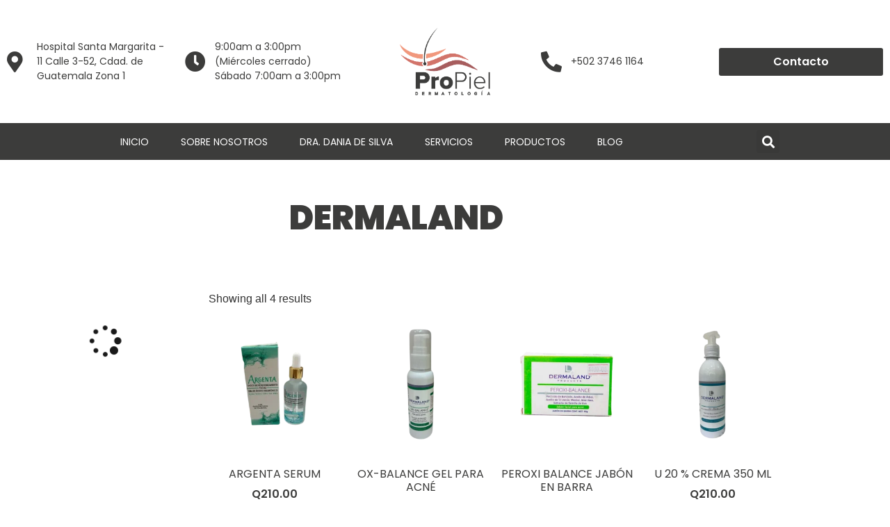

--- FILE ---
content_type: text/html; charset=UTF-8
request_url: https://propielderma.com/categoria-producto/marcas/dermaland/
body_size: 34931
content:
<!doctype html><html lang="es" prefix="og: https://ogp.me/ns#"><head><script data-no-optimize="1">var litespeed_docref=sessionStorage.getItem("litespeed_docref");litespeed_docref&&(Object.defineProperty(document,"referrer",{get:function(){return litespeed_docref}}),sessionStorage.removeItem("litespeed_docref"));</script> <meta charset="UTF-8"><meta name="viewport" content="width=device-width, initial-scale=1"><link rel="profile" href="https://gmpg.org/xfn/11"><title>Productos Dermaland en Guatemala | Dermatología Propiel</title><meta name="description" content="Descubre Dermaland en Guatemala: tu elección de confianza para productos dermatológicos de calidad. Transforma tu piel con nuestras soluciones efectivas."/><meta name="robots" content="follow, index, max-snippet:-1, max-video-preview:-1, max-image-preview:large"/><link rel="canonical" href="https://propielderma.com/categoria-producto/marcas/dermaland/" /><meta property="og:locale" content="es_ES" /><meta property="og:type" content="article" /><meta property="og:title" content="Productos Dermaland en Guatemala | Dermatología Propiel" /><meta property="og:description" content="Descubre Dermaland en Guatemala: tu elección de confianza para productos dermatológicos de calidad. Transforma tu piel con nuestras soluciones efectivas." /><meta property="og:url" content="https://propielderma.com/categoria-producto/marcas/dermaland/" /><meta property="og:site_name" content="Dermatología en Guatemala - Propiel" /><meta name="twitter:card" content="summary_large_image" /><meta name="twitter:title" content="Productos Dermaland en Guatemala | Dermatología Propiel" /><meta name="twitter:description" content="Descubre Dermaland en Guatemala: tu elección de confianza para productos dermatológicos de calidad. Transforma tu piel con nuestras soluciones efectivas." /><meta name="twitter:label1" content="Products" /><meta name="twitter:data1" content="4" /> <script type="application/ld+json" class="rank-math-schema">{"@context":"https://schema.org","@graph":[{"@type":"Organization","@id":"https://propielderma.com/#organization","name":"Dermatolog\u00eda en Guatemala - Propiel"},{"@type":"WebSite","@id":"https://propielderma.com/#website","url":"https://propielderma.com","name":"Dermatolog\u00eda en Guatemala - Propiel","publisher":{"@id":"https://propielderma.com/#organization"},"inLanguage":"es"},{"@type":"CollectionPage","@id":"https://propielderma.com/categoria-producto/marcas/dermaland/#webpage","url":"https://propielderma.com/categoria-producto/marcas/dermaland/","name":"Productos Dermaland en Guatemala | Dermatolog\u00eda Propiel","isPartOf":{"@id":"https://propielderma.com/#website"},"inLanguage":"es"}]}</script> <link rel="alternate" type="application/rss+xml" title="Dermatología en Guatemala - Propiel &raquo; Feed" href="https://propielderma.com/feed/" /><link rel="alternate" type="application/rss+xml" title="Dermatología en Guatemala - Propiel &raquo; RSS de los comentarios" href="https://propielderma.com/comments/feed/" /><link rel="alternate" type="application/rss+xml" title="Dermatología en Guatemala - Propiel &raquo; Dermaland Category Feed" href="https://propielderma.com/categoria-producto/marcas/dermaland/feed/" /><style id='wp-img-auto-sizes-contain-inline-css'>img:is([sizes=auto i],[sizes^="auto," i]){contain-intrinsic-size:3000px 1500px}
/*# sourceURL=wp-img-auto-sizes-contain-inline-css */</style><link data-optimized="2" rel="stylesheet" href="https://propielderma.com/wp-content/litespeed/css/e56627388d655523a53dcfb7b3a02ec7.css?ver=78678" /><style id='font-awesome-inline-css'>[data-font="FontAwesome"]:before {font-family: 'FontAwesome' !important;content: attr(data-icon) !important;speak: none !important;font-weight: normal !important;font-variant: normal !important;text-transform: none !important;line-height: 1 !important;font-style: normal !important;-webkit-font-smoothing: antialiased !important;-moz-osx-font-smoothing: grayscale !important;}
/*# sourceURL=font-awesome-inline-css */</style><style id='joinchat-button-style-inline-css'>.wp-block-joinchat-button{border:none!important;text-align:center}.wp-block-joinchat-button figure{display:table;margin:0 auto;padding:0}.wp-block-joinchat-button figcaption{font:normal normal 400 .6em/2em var(--wp--preset--font-family--system-font,sans-serif);margin:0;padding:0}.wp-block-joinchat-button .joinchat-button__qr{background-color:#fff;border:6px solid #25d366;border-radius:30px;box-sizing:content-box;display:block;height:200px;margin:auto;overflow:hidden;padding:10px;width:200px}.wp-block-joinchat-button .joinchat-button__qr canvas,.wp-block-joinchat-button .joinchat-button__qr img{display:block;margin:auto}.wp-block-joinchat-button .joinchat-button__link{align-items:center;background-color:#25d366;border:6px solid #25d366;border-radius:30px;display:inline-flex;flex-flow:row nowrap;justify-content:center;line-height:1.25em;margin:0 auto;text-decoration:none}.wp-block-joinchat-button .joinchat-button__link:before{background:transparent var(--joinchat-ico) no-repeat center;background-size:100%;content:"";display:block;height:1.5em;margin:-.75em .75em -.75em 0;width:1.5em}.wp-block-joinchat-button figure+.joinchat-button__link{margin-top:10px}@media (orientation:landscape)and (min-height:481px),(orientation:portrait)and (min-width:481px){.wp-block-joinchat-button.joinchat-button--qr-only figure+.joinchat-button__link{display:none}}@media (max-width:480px),(orientation:landscape)and (max-height:480px){.wp-block-joinchat-button figure{display:none}}

/*# sourceURL=https://propielderma.com/wp-content/plugins/creame-whatsapp-me/gutenberg/build/style-index.css */</style><style id='global-styles-inline-css'>:root{--wp--preset--aspect-ratio--square: 1;--wp--preset--aspect-ratio--4-3: 4/3;--wp--preset--aspect-ratio--3-4: 3/4;--wp--preset--aspect-ratio--3-2: 3/2;--wp--preset--aspect-ratio--2-3: 2/3;--wp--preset--aspect-ratio--16-9: 16/9;--wp--preset--aspect-ratio--9-16: 9/16;--wp--preset--color--black: #000000;--wp--preset--color--cyan-bluish-gray: #abb8c3;--wp--preset--color--white: #ffffff;--wp--preset--color--pale-pink: #f78da7;--wp--preset--color--vivid-red: #cf2e2e;--wp--preset--color--luminous-vivid-orange: #ff6900;--wp--preset--color--luminous-vivid-amber: #fcb900;--wp--preset--color--light-green-cyan: #7bdcb5;--wp--preset--color--vivid-green-cyan: #00d084;--wp--preset--color--pale-cyan-blue: #8ed1fc;--wp--preset--color--vivid-cyan-blue: #0693e3;--wp--preset--color--vivid-purple: #9b51e0;--wp--preset--gradient--vivid-cyan-blue-to-vivid-purple: linear-gradient(135deg,rgb(6,147,227) 0%,rgb(155,81,224) 100%);--wp--preset--gradient--light-green-cyan-to-vivid-green-cyan: linear-gradient(135deg,rgb(122,220,180) 0%,rgb(0,208,130) 100%);--wp--preset--gradient--luminous-vivid-amber-to-luminous-vivid-orange: linear-gradient(135deg,rgb(252,185,0) 0%,rgb(255,105,0) 100%);--wp--preset--gradient--luminous-vivid-orange-to-vivid-red: linear-gradient(135deg,rgb(255,105,0) 0%,rgb(207,46,46) 100%);--wp--preset--gradient--very-light-gray-to-cyan-bluish-gray: linear-gradient(135deg,rgb(238,238,238) 0%,rgb(169,184,195) 100%);--wp--preset--gradient--cool-to-warm-spectrum: linear-gradient(135deg,rgb(74,234,220) 0%,rgb(151,120,209) 20%,rgb(207,42,186) 40%,rgb(238,44,130) 60%,rgb(251,105,98) 80%,rgb(254,248,76) 100%);--wp--preset--gradient--blush-light-purple: linear-gradient(135deg,rgb(255,206,236) 0%,rgb(152,150,240) 100%);--wp--preset--gradient--blush-bordeaux: linear-gradient(135deg,rgb(254,205,165) 0%,rgb(254,45,45) 50%,rgb(107,0,62) 100%);--wp--preset--gradient--luminous-dusk: linear-gradient(135deg,rgb(255,203,112) 0%,rgb(199,81,192) 50%,rgb(65,88,208) 100%);--wp--preset--gradient--pale-ocean: linear-gradient(135deg,rgb(255,245,203) 0%,rgb(182,227,212) 50%,rgb(51,167,181) 100%);--wp--preset--gradient--electric-grass: linear-gradient(135deg,rgb(202,248,128) 0%,rgb(113,206,126) 100%);--wp--preset--gradient--midnight: linear-gradient(135deg,rgb(2,3,129) 0%,rgb(40,116,252) 100%);--wp--preset--font-size--small: 13px;--wp--preset--font-size--medium: 20px;--wp--preset--font-size--large: 36px;--wp--preset--font-size--x-large: 42px;--wp--preset--spacing--20: 0.44rem;--wp--preset--spacing--30: 0.67rem;--wp--preset--spacing--40: 1rem;--wp--preset--spacing--50: 1.5rem;--wp--preset--spacing--60: 2.25rem;--wp--preset--spacing--70: 3.38rem;--wp--preset--spacing--80: 5.06rem;--wp--preset--shadow--natural: 6px 6px 9px rgba(0, 0, 0, 0.2);--wp--preset--shadow--deep: 12px 12px 50px rgba(0, 0, 0, 0.4);--wp--preset--shadow--sharp: 6px 6px 0px rgba(0, 0, 0, 0.2);--wp--preset--shadow--outlined: 6px 6px 0px -3px rgb(255, 255, 255), 6px 6px rgb(0, 0, 0);--wp--preset--shadow--crisp: 6px 6px 0px rgb(0, 0, 0);}:root { --wp--style--global--content-size: 800px;--wp--style--global--wide-size: 1200px; }:where(body) { margin: 0; }.wp-site-blocks > .alignleft { float: left; margin-right: 2em; }.wp-site-blocks > .alignright { float: right; margin-left: 2em; }.wp-site-blocks > .aligncenter { justify-content: center; margin-left: auto; margin-right: auto; }:where(.wp-site-blocks) > * { margin-block-start: 24px; margin-block-end: 0; }:where(.wp-site-blocks) > :first-child { margin-block-start: 0; }:where(.wp-site-blocks) > :last-child { margin-block-end: 0; }:root { --wp--style--block-gap: 24px; }:root :where(.is-layout-flow) > :first-child{margin-block-start: 0;}:root :where(.is-layout-flow) > :last-child{margin-block-end: 0;}:root :where(.is-layout-flow) > *{margin-block-start: 24px;margin-block-end: 0;}:root :where(.is-layout-constrained) > :first-child{margin-block-start: 0;}:root :where(.is-layout-constrained) > :last-child{margin-block-end: 0;}:root :where(.is-layout-constrained) > *{margin-block-start: 24px;margin-block-end: 0;}:root :where(.is-layout-flex){gap: 24px;}:root :where(.is-layout-grid){gap: 24px;}.is-layout-flow > .alignleft{float: left;margin-inline-start: 0;margin-inline-end: 2em;}.is-layout-flow > .alignright{float: right;margin-inline-start: 2em;margin-inline-end: 0;}.is-layout-flow > .aligncenter{margin-left: auto !important;margin-right: auto !important;}.is-layout-constrained > .alignleft{float: left;margin-inline-start: 0;margin-inline-end: 2em;}.is-layout-constrained > .alignright{float: right;margin-inline-start: 2em;margin-inline-end: 0;}.is-layout-constrained > .aligncenter{margin-left: auto !important;margin-right: auto !important;}.is-layout-constrained > :where(:not(.alignleft):not(.alignright):not(.alignfull)){max-width: var(--wp--style--global--content-size);margin-left: auto !important;margin-right: auto !important;}.is-layout-constrained > .alignwide{max-width: var(--wp--style--global--wide-size);}body .is-layout-flex{display: flex;}.is-layout-flex{flex-wrap: wrap;align-items: center;}.is-layout-flex > :is(*, div){margin: 0;}body .is-layout-grid{display: grid;}.is-layout-grid > :is(*, div){margin: 0;}body{padding-top: 0px;padding-right: 0px;padding-bottom: 0px;padding-left: 0px;}a:where(:not(.wp-element-button)){text-decoration: underline;}:root :where(.wp-element-button, .wp-block-button__link){background-color: #32373c;border-width: 0;color: #fff;font-family: inherit;font-size: inherit;font-style: inherit;font-weight: inherit;letter-spacing: inherit;line-height: inherit;padding-top: calc(0.667em + 2px);padding-right: calc(1.333em + 2px);padding-bottom: calc(0.667em + 2px);padding-left: calc(1.333em + 2px);text-decoration: none;text-transform: inherit;}.has-black-color{color: var(--wp--preset--color--black) !important;}.has-cyan-bluish-gray-color{color: var(--wp--preset--color--cyan-bluish-gray) !important;}.has-white-color{color: var(--wp--preset--color--white) !important;}.has-pale-pink-color{color: var(--wp--preset--color--pale-pink) !important;}.has-vivid-red-color{color: var(--wp--preset--color--vivid-red) !important;}.has-luminous-vivid-orange-color{color: var(--wp--preset--color--luminous-vivid-orange) !important;}.has-luminous-vivid-amber-color{color: var(--wp--preset--color--luminous-vivid-amber) !important;}.has-light-green-cyan-color{color: var(--wp--preset--color--light-green-cyan) !important;}.has-vivid-green-cyan-color{color: var(--wp--preset--color--vivid-green-cyan) !important;}.has-pale-cyan-blue-color{color: var(--wp--preset--color--pale-cyan-blue) !important;}.has-vivid-cyan-blue-color{color: var(--wp--preset--color--vivid-cyan-blue) !important;}.has-vivid-purple-color{color: var(--wp--preset--color--vivid-purple) !important;}.has-black-background-color{background-color: var(--wp--preset--color--black) !important;}.has-cyan-bluish-gray-background-color{background-color: var(--wp--preset--color--cyan-bluish-gray) !important;}.has-white-background-color{background-color: var(--wp--preset--color--white) !important;}.has-pale-pink-background-color{background-color: var(--wp--preset--color--pale-pink) !important;}.has-vivid-red-background-color{background-color: var(--wp--preset--color--vivid-red) !important;}.has-luminous-vivid-orange-background-color{background-color: var(--wp--preset--color--luminous-vivid-orange) !important;}.has-luminous-vivid-amber-background-color{background-color: var(--wp--preset--color--luminous-vivid-amber) !important;}.has-light-green-cyan-background-color{background-color: var(--wp--preset--color--light-green-cyan) !important;}.has-vivid-green-cyan-background-color{background-color: var(--wp--preset--color--vivid-green-cyan) !important;}.has-pale-cyan-blue-background-color{background-color: var(--wp--preset--color--pale-cyan-blue) !important;}.has-vivid-cyan-blue-background-color{background-color: var(--wp--preset--color--vivid-cyan-blue) !important;}.has-vivid-purple-background-color{background-color: var(--wp--preset--color--vivid-purple) !important;}.has-black-border-color{border-color: var(--wp--preset--color--black) !important;}.has-cyan-bluish-gray-border-color{border-color: var(--wp--preset--color--cyan-bluish-gray) !important;}.has-white-border-color{border-color: var(--wp--preset--color--white) !important;}.has-pale-pink-border-color{border-color: var(--wp--preset--color--pale-pink) !important;}.has-vivid-red-border-color{border-color: var(--wp--preset--color--vivid-red) !important;}.has-luminous-vivid-orange-border-color{border-color: var(--wp--preset--color--luminous-vivid-orange) !important;}.has-luminous-vivid-amber-border-color{border-color: var(--wp--preset--color--luminous-vivid-amber) !important;}.has-light-green-cyan-border-color{border-color: var(--wp--preset--color--light-green-cyan) !important;}.has-vivid-green-cyan-border-color{border-color: var(--wp--preset--color--vivid-green-cyan) !important;}.has-pale-cyan-blue-border-color{border-color: var(--wp--preset--color--pale-cyan-blue) !important;}.has-vivid-cyan-blue-border-color{border-color: var(--wp--preset--color--vivid-cyan-blue) !important;}.has-vivid-purple-border-color{border-color: var(--wp--preset--color--vivid-purple) !important;}.has-vivid-cyan-blue-to-vivid-purple-gradient-background{background: var(--wp--preset--gradient--vivid-cyan-blue-to-vivid-purple) !important;}.has-light-green-cyan-to-vivid-green-cyan-gradient-background{background: var(--wp--preset--gradient--light-green-cyan-to-vivid-green-cyan) !important;}.has-luminous-vivid-amber-to-luminous-vivid-orange-gradient-background{background: var(--wp--preset--gradient--luminous-vivid-amber-to-luminous-vivid-orange) !important;}.has-luminous-vivid-orange-to-vivid-red-gradient-background{background: var(--wp--preset--gradient--luminous-vivid-orange-to-vivid-red) !important;}.has-very-light-gray-to-cyan-bluish-gray-gradient-background{background: var(--wp--preset--gradient--very-light-gray-to-cyan-bluish-gray) !important;}.has-cool-to-warm-spectrum-gradient-background{background: var(--wp--preset--gradient--cool-to-warm-spectrum) !important;}.has-blush-light-purple-gradient-background{background: var(--wp--preset--gradient--blush-light-purple) !important;}.has-blush-bordeaux-gradient-background{background: var(--wp--preset--gradient--blush-bordeaux) !important;}.has-luminous-dusk-gradient-background{background: var(--wp--preset--gradient--luminous-dusk) !important;}.has-pale-ocean-gradient-background{background: var(--wp--preset--gradient--pale-ocean) !important;}.has-electric-grass-gradient-background{background: var(--wp--preset--gradient--electric-grass) !important;}.has-midnight-gradient-background{background: var(--wp--preset--gradient--midnight) !important;}.has-small-font-size{font-size: var(--wp--preset--font-size--small) !important;}.has-medium-font-size{font-size: var(--wp--preset--font-size--medium) !important;}.has-large-font-size{font-size: var(--wp--preset--font-size--large) !important;}.has-x-large-font-size{font-size: var(--wp--preset--font-size--x-large) !important;}
:root :where(.wp-block-pullquote){font-size: 1.5em;line-height: 1.6;}
/*# sourceURL=global-styles-inline-css */</style><style id='woocommerce-inline-inline-css'>.woocommerce form .form-row .required { visibility: visible; }
/*# sourceURL=woocommerce-inline-inline-css */</style><style id='ywctm-frontend-inline-css'>.widget.woocommerce.widget_shopping_cart{display: none !important}
/*# sourceURL=ywctm-frontend-inline-css */</style> <script type="litespeed/javascript" data-src="https://propielderma.com/wp-includes/js/jquery/jquery.min.js" id="jquery-core-js"></script> <script id="jquery-js-after" type="litespeed/javascript">if(typeof(window.wpfReadyList)=="undefined"){var v=jQuery.fn.jquery;if(v&&parseInt(v)>=3&&window.self===window.top){var readyList=[];window.originalReadyMethod=jQuery.fn.ready;jQuery.fn.ready=function(){if(arguments.length&&arguments.length>0&&typeof arguments[0]==="function"){readyList.push({"c":this,"a":arguments})}
return window.originalReadyMethod.apply(this,arguments)};window.wpfReadyList=readyList}}</script> <script id="wc-add-to-cart-js-extra" type="litespeed/javascript">var wc_add_to_cart_params={"ajax_url":"/wp-admin/admin-ajax.php","wc_ajax_url":"/?wc-ajax=%%endpoint%%","i18n_view_cart":"View cart","cart_url":"https://propielderma.com/carrito/","is_cart":"","cart_redirect_after_add":"no"}</script> <script id="woocommerce-js-extra" type="litespeed/javascript">var woocommerce_params={"ajax_url":"/wp-admin/admin-ajax.php","wc_ajax_url":"/?wc-ajax=%%endpoint%%","i18n_password_show":"Show password","i18n_password_hide":"Hide password"}</script> <link rel="https://api.w.org/" href="https://propielderma.com/wp-json/" /><link rel="alternate" title="JSON" type="application/json" href="https://propielderma.com/wp-json/wp/v2/product_cat/55" /><link rel="EditURI" type="application/rsd+xml" title="RSD" href="https://propielderma.com/xmlrpc.php?rsd" /><meta name="generator" content="WordPress 6.9" /><style></style><style>.lmp_load_more_button.br_lmp_button_settings .lmp_button:hover {
                    background-color: #a75d5e!important;
                    color: #ffffff!important;
                }
                .lmp_load_more_button.br_lmp_prev_settings .lmp_button:hover {
                    background-color: #9999ff!important;
                    color: #111111!important;
                }li.product.lazy, .berocket_lgv_additional_data.lazy{opacity:0;}</style>
<noscript><style>.woocommerce-product-gallery{ opacity: 1 !important; }</style></noscript><meta name="generator" content="Elementor 3.34.3; features: additional_custom_breakpoints; settings: css_print_method-external, google_font-enabled, font_display-swap"><meta name="google-site-verification" content="EPdexuYOGlycVE3KPVpCpW5dIhJrweaZxAPGC7GEZvY" />
 <script type="litespeed/javascript">(function(w,d,s,l,i){w[l]=w[l]||[];w[l].push({'gtm.start':new Date().getTime(),event:'gtm.js'});var f=d.getElementsByTagName(s)[0],j=d.createElement(s),dl=l!='dataLayer'?'&l='+l:'';j.async=!0;j.src='https://www.googletagmanager.com/gtm.js?id='+i+dl;f.parentNode.insertBefore(j,f)})(window,document,'script','dataLayer','GTM-NV8DB4TV')</script> <style>.e-con.e-parent:nth-of-type(n+4):not(.e-lazyloaded):not(.e-no-lazyload),
				.e-con.e-parent:nth-of-type(n+4):not(.e-lazyloaded):not(.e-no-lazyload) * {
					background-image: none !important;
				}
				@media screen and (max-height: 1024px) {
					.e-con.e-parent:nth-of-type(n+3):not(.e-lazyloaded):not(.e-no-lazyload),
					.e-con.e-parent:nth-of-type(n+3):not(.e-lazyloaded):not(.e-no-lazyload) * {
						background-image: none !important;
					}
				}
				@media screen and (max-height: 640px) {
					.e-con.e-parent:nth-of-type(n+2):not(.e-lazyloaded):not(.e-no-lazyload),
					.e-con.e-parent:nth-of-type(n+2):not(.e-lazyloaded):not(.e-no-lazyload) * {
						background-image: none !important;
					}
				}</style><link rel="icon" href="https://propielderma.com/wp-content/uploads/2023/08/cropped-Favicon-32x32.png" sizes="32x32" /><link rel="icon" href="https://propielderma.com/wp-content/uploads/2023/08/cropped-Favicon-192x192.png" sizes="192x192" /><link rel="apple-touch-icon" href="https://propielderma.com/wp-content/uploads/2023/08/cropped-Favicon-180x180.png" /><meta name="msapplication-TileImage" content="https://propielderma.com/wp-content/uploads/2023/08/cropped-Favicon-270x270.png" /></head><body class="archive tax-product_cat term-dermaland term-55 wp-custom-logo wp-embed-responsive wp-theme-hello-elementor theme-hello-elementor woocommerce woocommerce-page woocommerce-no-js hello-elementor-default elementor-page-279 elementor-default elementor-template-full-width elementor-kit-5"><noscript><iframe data-lazyloaded="1" src="about:blank" data-litespeed-src="https://www.googletagmanager.com/ns.html?id=GTM-NV8DB4TV"
height="0" width="0" style="display:none;visibility:hidden"></iframe></noscript><a class="skip-link screen-reader-text" href="#content">Ir al contenido</a><header data-elementor-type="header" data-elementor-id="75" class="elementor elementor-75 elementor-location-header" data-elementor-post-type="elementor_library"><section class="elementor-section elementor-top-section elementor-element elementor-element-bb98228 elementor-hidden-tablet elementor-hidden-mobile elementor-section-height-min-height elementor-section-boxed elementor-section-height-default elementor-section-items-middle" data-id="bb98228" data-element_type="section"><div class="elementor-container elementor-column-gap-default"><div class="elementor-column elementor-col-20 elementor-top-column elementor-element elementor-element-9e3f1f8" data-id="9e3f1f8" data-element_type="column"><div class="elementor-widget-wrap elementor-element-populated"><div class="elementor-element elementor-element-4288dd4 elementor-icon-list--layout-traditional elementor-list-item-link-full_width elementor-widget elementor-widget-icon-list" data-id="4288dd4" data-element_type="widget" data-widget_type="icon-list.default"><div class="elementor-widget-container"><ul class="elementor-icon-list-items"><li class="elementor-icon-list-item">
<span class="elementor-icon-list-icon">
<i aria-hidden="true" class="fas fa-map-marker-alt"></i>						</span>
<span class="elementor-icon-list-text">Hospital Santa Margarita - 11 Calle 3-52, Cdad. de Guatemala Zona 1</span></li></ul></div></div></div></div><div class="elementor-column elementor-col-20 elementor-top-column elementor-element elementor-element-662e719" data-id="662e719" data-element_type="column"><div class="elementor-widget-wrap elementor-element-populated"><div class="elementor-element elementor-element-8610322 elementor-icon-list--layout-traditional elementor-list-item-link-full_width elementor-widget elementor-widget-icon-list" data-id="8610322" data-element_type="widget" data-widget_type="icon-list.default"><div class="elementor-widget-container"><ul class="elementor-icon-list-items"><li class="elementor-icon-list-item">
<span class="elementor-icon-list-icon">
<i aria-hidden="true" class="fas fa-clock"></i>						</span>
<span class="elementor-icon-list-text">9:00am a 3:00pm (Miércoles cerrado)</br>Sábado  7:00am a 3:00pm</span></li></ul></div></div></div></div><div class="elementor-column elementor-col-20 elementor-top-column elementor-element elementor-element-c2bcd17" data-id="c2bcd17" data-element_type="column"><div class="elementor-widget-wrap elementor-element-populated"><div class="elementor-element elementor-element-0dccc0d elementor-widget elementor-widget-theme-site-logo elementor-widget-image" data-id="0dccc0d" data-element_type="widget" data-widget_type="theme-site-logo.default"><div class="elementor-widget-container">
<a href="https://propielderma.com">
<img data-lazyloaded="1" src="[data-uri]" fetchpriority="high" width="775" height="574" data-src="https://propielderma.com/wp-content/uploads/2023/07/Original.png" class="attachment-full size-full wp-image-170" alt="" data-srcset="https://propielderma.com/wp-content/uploads/2023/07/Original.png 775w, https://propielderma.com/wp-content/uploads/2023/07/Original-300x222.png 300w, https://propielderma.com/wp-content/uploads/2023/07/Original-768x569.png 768w, https://propielderma.com/wp-content/uploads/2023/07/Original-600x444.png 600w, https://propielderma.com/wp-content/uploads/2023/07/Original-64x47.png 64w" data-sizes="(max-width: 775px) 100vw, 775px" />				</a></div></div></div></div><div class="elementor-column elementor-col-20 elementor-top-column elementor-element elementor-element-297f51a" data-id="297f51a" data-element_type="column"><div class="elementor-widget-wrap elementor-element-populated"><div class="elementor-element elementor-element-93c3f93 elementor-icon-list--layout-traditional elementor-list-item-link-full_width elementor-widget elementor-widget-icon-list" data-id="93c3f93" data-element_type="widget" data-widget_type="icon-list.default"><div class="elementor-widget-container"><ul class="elementor-icon-list-items"><li class="elementor-icon-list-item">
<span class="elementor-icon-list-icon">
<i aria-hidden="true" class="fas fa-phone-alt"></i>						</span>
<span class="elementor-icon-list-text">+502 3746 1164</span></li></ul></div></div></div></div><div class="elementor-column elementor-col-20 elementor-top-column elementor-element elementor-element-f71a931" data-id="f71a931" data-element_type="column"><div class="elementor-widget-wrap elementor-element-populated"><div class="elementor-element elementor-element-678c467 elementor-align-justify elementor-widget elementor-widget-button" data-id="678c467" data-element_type="widget" data-widget_type="button.default"><div class="elementor-widget-container"><div class="elementor-button-wrapper">
<a class="elementor-button elementor-button-link elementor-size-sm" href="https://propielderma.com/contacto/">
<span class="elementor-button-content-wrapper">
<span class="elementor-button-text">Contacto</span>
</span>
</a></div></div></div></div></div></div></section><section class="elementor-section elementor-top-section elementor-element elementor-element-875b64c elementor-hidden-tablet elementor-hidden-mobile elementor-section-boxed elementor-section-height-default elementor-section-height-default" data-id="875b64c" data-element_type="section" data-settings="{&quot;background_background&quot;:&quot;classic&quot;}"><div class="elementor-container elementor-column-gap-default"><div class="elementor-column elementor-col-50 elementor-top-column elementor-element elementor-element-c5da384" data-id="c5da384" data-element_type="column"><div class="elementor-widget-wrap elementor-element-populated"><div class="elementor-element elementor-element-947e1b2 elementor-nav-menu__align-center elementor-nav-menu--dropdown-none elementor-widget__width-initial elementor-widget elementor-widget-nav-menu" data-id="947e1b2" data-element_type="widget" data-settings="{&quot;layout&quot;:&quot;horizontal&quot;,&quot;submenu_icon&quot;:{&quot;value&quot;:&quot;&lt;i class=\&quot;fas fa-caret-down\&quot; aria-hidden=\&quot;true\&quot;&gt;&lt;\/i&gt;&quot;,&quot;library&quot;:&quot;fa-solid&quot;}}" data-widget_type="nav-menu.default"><div class="elementor-widget-container"><nav aria-label="Menu" class="elementor-nav-menu--main elementor-nav-menu__container elementor-nav-menu--layout-horizontal e--pointer-none"><ul id="menu-1-947e1b2" class="elementor-nav-menu"><li class="menu-item menu-item-type-post_type menu-item-object-page menu-item-home menu-item-149"><a href="https://propielderma.com/" class="elementor-item">Inicio</a></li><li class="menu-item menu-item-type-custom menu-item-object-custom menu-item-home menu-item-153"><a href="https://propielderma.com/#nosotros" class="elementor-item elementor-item-anchor">Sobre Nosotros</a></li><li class="menu-item menu-item-type-post_type menu-item-object-page menu-item-997"><a href="https://propielderma.com/mejor-dermatologo-guatemala-dania-de-silva/" class="elementor-item">Dra. Dania de Silva</a></li><li class="menu-item menu-item-type-custom menu-item-object-custom menu-item-has-children menu-item-693"><a href="#" class="elementor-item elementor-item-anchor">Servicios</a><ul class="sub-menu elementor-nav-menu--dropdown"><li class="menu-item menu-item-type-post_type menu-item-object-page menu-item-2140"><a href="https://propielderma.com/estetica/" class="elementor-sub-item">Estética</a></li><li class="menu-item menu-item-type-post_type menu-item-object-page menu-item-2139"><a href="https://propielderma.com/aparatologia/" class="elementor-sub-item">Aparatología</a></li><li class="menu-item menu-item-type-post_type menu-item-object-page menu-item-2138"><a href="https://propielderma.com/clinica/" class="elementor-sub-item">Clínica</a></li><li class="menu-item menu-item-type-post_type menu-item-object-page menu-item-2137"><a href="https://propielderma.com/cirugias/" class="elementor-sub-item">Cirugías</a></li><li class="menu-item menu-item-type-custom menu-item-object-custom menu-item-has-children menu-item-818"><a href="#" class="elementor-sub-item elementor-item-anchor">Piel</a><ul class="sub-menu elementor-nav-menu--dropdown"><li class="menu-item menu-item-type-post_type menu-item-object-page menu-item-1972"><a href="https://propielderma.com/laser-co2/" class="elementor-sub-item">Láser CO2</a></li><li class="menu-item menu-item-type-post_type menu-item-object-page menu-item-1932"><a href="https://propielderma.com/fototerapia-led/" class="elementor-sub-item">Fototerapia LED</a></li><li class="menu-item menu-item-type-custom menu-item-object-custom menu-item-686"><a href="https://propielderma.com/dermatologia/acne/" class="elementor-sub-item">Acné</a></li><li class="menu-item menu-item-type-custom menu-item-object-custom menu-item-688"><a href="https://propielderma.com/dermatologia/manchas-piel/" class="elementor-sub-item">Manchas</a></li><li class="menu-item menu-item-type-custom menu-item-object-custom menu-item-685"><a href="https://propielderma.com/estetica/acido-hialuronico/" class="elementor-sub-item">Ácido Hialurónico</a></li><li class="menu-item menu-item-type-post_type menu-item-object-post menu-item-1018"><a href="https://propielderma.com/blog/luz-pulsada-intensa-para-piel/" class="elementor-sub-item">Luz plusada intensa</a></li></ul></li><li class="menu-item menu-item-type-custom menu-item-object-custom menu-item-687"><a href="https://propielderma.com/dermatologia/caida-del-pelo/" class="elementor-sub-item">Cabello</a></li></ul></li><li class="menu-item menu-item-type-post_type menu-item-object-page current-menu-ancestor current_page_ancestor menu-item-has-children menu-item-151"><a href="https://propielderma.com/tienda/" class="elementor-item">Productos</a><ul class="sub-menu elementor-nav-menu--dropdown"><li class="menu-item menu-item-type-custom menu-item-object-custom current-menu-ancestor current-menu-parent menu-item-has-children menu-item-822"><a href="#" class="elementor-sub-item elementor-item-anchor">Marcas</a><ul class="sub-menu elementor-nav-menu--dropdown"><li class="menu-item menu-item-type-taxonomy menu-item-object-product_cat menu-item-676"><a href="https://propielderma.com/categoria-producto/marcas/avene/" class="elementor-sub-item">Avene</a></li><li class="menu-item menu-item-type-taxonomy menu-item-object-product_cat menu-item-2024"><a href="https://propielderma.com/categoria-producto/marcas/babe/" class="elementor-sub-item">Babe</a></li><li class="menu-item menu-item-type-taxonomy menu-item-object-product_cat menu-item-914"><a href="https://propielderma.com/categoria-producto/marcas/bioderma/" class="elementor-sub-item">Bioderma</a></li><li class="menu-item menu-item-type-taxonomy menu-item-object-product_cat menu-item-1585"><a href="https://propielderma.com/categoria-producto/marcas/cantabria-labs/" class="elementor-sub-item">Cantabria Labs</a></li><li class="menu-item menu-item-type-taxonomy menu-item-object-product_cat menu-item-1205"><a href="https://propielderma.com/categoria-producto/marcas/cellskinlab/" class="elementor-sub-item">Cellskinlab</a></li><li class="menu-item menu-item-type-taxonomy menu-item-object-product_cat menu-item-909"><a href="https://propielderma.com/categoria-producto/marcas/cerave/" class="elementor-sub-item">CeraVe</a></li><li class="menu-item menu-item-type-taxonomy menu-item-object-product_cat current-menu-item menu-item-912"><a href="https://propielderma.com/categoria-producto/marcas/dermaland/" aria-current="page" class="elementor-sub-item elementor-item-active">Dermaland</a></li><li class="menu-item menu-item-type-taxonomy menu-item-object-product_cat menu-item-677"><a href="https://propielderma.com/categoria-producto/marcas/dermix/" class="elementor-sub-item">Dermix</a></li><li class="menu-item menu-item-type-taxonomy menu-item-object-product_cat menu-item-2025"><a href="https://propielderma.com/categoria-producto/marcas/ds-labs/" class="elementor-sub-item">DS Labs</a></li><li class="menu-item menu-item-type-taxonomy menu-item-object-product_cat menu-item-678"><a href="https://propielderma.com/categoria-producto/marcas/eucerin/" class="elementor-sub-item">Eucerin</a></li><li class="menu-item menu-item-type-taxonomy menu-item-object-product_cat menu-item-679"><a href="https://propielderma.com/categoria-producto/marcas/hautpharma/" class="elementor-sub-item">HautPharma</a></li><li class="menu-item menu-item-type-taxonomy menu-item-object-product_cat menu-item-675"><a href="https://propielderma.com/categoria-producto/marcas/isispharma/" class="elementor-sub-item">ISISPHARMA</a></li><li class="menu-item menu-item-type-taxonomy menu-item-object-product_cat menu-item-908"><a href="https://propielderma.com/categoria-producto/marcas/la-roche-posay/" class="elementor-sub-item">La Roche Posay</a></li><li class="menu-item menu-item-type-taxonomy menu-item-object-product_cat menu-item-680"><a href="https://propielderma.com/categoria-producto/marcas/medihealth/" class="elementor-sub-item">Medihealth</a></li><li class="menu-item menu-item-type-taxonomy menu-item-object-product_cat menu-item-1586"><a href="https://propielderma.com/categoria-producto/marcas/procaps/" class="elementor-sub-item">Procaps</a></li><li class="menu-item menu-item-type-taxonomy menu-item-object-product_cat menu-item-1587"><a href="https://propielderma.com/categoria-producto/marcas/propiel/" class="elementor-sub-item">ProPiel</a></li><li class="menu-item menu-item-type-taxonomy menu-item-object-product_cat menu-item-913"><a href="https://propielderma.com/categoria-producto/marcas/sesderma/" class="elementor-sub-item">Sesderma</a></li><li class="menu-item menu-item-type-taxonomy menu-item-object-product_cat menu-item-910"><a href="https://propielderma.com/categoria-producto/marcas/vichy/" class="elementor-sub-item">Vichy</a></li><li class="menu-item menu-item-type-taxonomy menu-item-object-product_cat menu-item-1588"><a href="https://propielderma.com/categoria-producto/marcas/variado/" class="elementor-sub-item">Variado</a></li></ul></li><li class="menu-item menu-item-type-taxonomy menu-item-object-product_cat menu-item-823"><a href="https://propielderma.com/categoria-producto/facial/" class="elementor-sub-item">Facial</a></li><li class="menu-item menu-item-type-taxonomy menu-item-object-product_cat menu-item-824"><a href="https://propielderma.com/categoria-producto/bloqueador-solar-en-guatemala/" class="elementor-sub-item">Bloqueador Solar</a></li><li class="menu-item menu-item-type-taxonomy menu-item-object-product_cat menu-item-825"><a href="https://propielderma.com/categoria-producto/crema-hidratante-en-guatemala/" class="elementor-sub-item">Crema hidratante</a></li><li class="menu-item menu-item-type-taxonomy menu-item-object-product_cat menu-item-826"><a href="https://propielderma.com/categoria-producto/agua-termal-en-guatemala/" class="elementor-sub-item">Agua Termal</a></li><li class="menu-item menu-item-type-taxonomy menu-item-object-product_cat menu-item-827"><a href="https://propielderma.com/categoria-producto/antitranspirante/" class="elementor-sub-item">Antitranspirante</a></li><li class="menu-item menu-item-type-taxonomy menu-item-object-product_cat menu-item-828"><a href="https://propielderma.com/categoria-producto/crema-hidratante-en-guatemala/" class="elementor-sub-item">Crema hidratante</a></li><li class="menu-item menu-item-type-taxonomy menu-item-object-product_cat menu-item-829"><a href="https://propielderma.com/categoria-producto/cuidado-del-cabello/" class="elementor-sub-item">Cuidado del Cabello</a></li><li class="menu-item menu-item-type-custom menu-item-object-custom menu-item-832"><a href="https://propielderma.com/tienda/" class="elementor-sub-item">Ver todos</a></li></ul></li><li class="menu-item menu-item-type-custom menu-item-object-custom menu-item-750"><a href="https://propielderma.com/category/blog/" class="elementor-item">Blog</a></li></ul></nav><nav class="elementor-nav-menu--dropdown elementor-nav-menu__container" aria-hidden="true"><ul id="menu-2-947e1b2" class="elementor-nav-menu"><li class="menu-item menu-item-type-post_type menu-item-object-page menu-item-home menu-item-149"><a href="https://propielderma.com/" class="elementor-item" tabindex="-1">Inicio</a></li><li class="menu-item menu-item-type-custom menu-item-object-custom menu-item-home menu-item-153"><a href="https://propielderma.com/#nosotros" class="elementor-item elementor-item-anchor" tabindex="-1">Sobre Nosotros</a></li><li class="menu-item menu-item-type-post_type menu-item-object-page menu-item-997"><a href="https://propielderma.com/mejor-dermatologo-guatemala-dania-de-silva/" class="elementor-item" tabindex="-1">Dra. Dania de Silva</a></li><li class="menu-item menu-item-type-custom menu-item-object-custom menu-item-has-children menu-item-693"><a href="#" class="elementor-item elementor-item-anchor" tabindex="-1">Servicios</a><ul class="sub-menu elementor-nav-menu--dropdown"><li class="menu-item menu-item-type-post_type menu-item-object-page menu-item-2140"><a href="https://propielderma.com/estetica/" class="elementor-sub-item" tabindex="-1">Estética</a></li><li class="menu-item menu-item-type-post_type menu-item-object-page menu-item-2139"><a href="https://propielderma.com/aparatologia/" class="elementor-sub-item" tabindex="-1">Aparatología</a></li><li class="menu-item menu-item-type-post_type menu-item-object-page menu-item-2138"><a href="https://propielderma.com/clinica/" class="elementor-sub-item" tabindex="-1">Clínica</a></li><li class="menu-item menu-item-type-post_type menu-item-object-page menu-item-2137"><a href="https://propielderma.com/cirugias/" class="elementor-sub-item" tabindex="-1">Cirugías</a></li><li class="menu-item menu-item-type-custom menu-item-object-custom menu-item-has-children menu-item-818"><a href="#" class="elementor-sub-item elementor-item-anchor" tabindex="-1">Piel</a><ul class="sub-menu elementor-nav-menu--dropdown"><li class="menu-item menu-item-type-post_type menu-item-object-page menu-item-1972"><a href="https://propielderma.com/laser-co2/" class="elementor-sub-item" tabindex="-1">Láser CO2</a></li><li class="menu-item menu-item-type-post_type menu-item-object-page menu-item-1932"><a href="https://propielderma.com/fototerapia-led/" class="elementor-sub-item" tabindex="-1">Fototerapia LED</a></li><li class="menu-item menu-item-type-custom menu-item-object-custom menu-item-686"><a href="https://propielderma.com/dermatologia/acne/" class="elementor-sub-item" tabindex="-1">Acné</a></li><li class="menu-item menu-item-type-custom menu-item-object-custom menu-item-688"><a href="https://propielderma.com/dermatologia/manchas-piel/" class="elementor-sub-item" tabindex="-1">Manchas</a></li><li class="menu-item menu-item-type-custom menu-item-object-custom menu-item-685"><a href="https://propielderma.com/estetica/acido-hialuronico/" class="elementor-sub-item" tabindex="-1">Ácido Hialurónico</a></li><li class="menu-item menu-item-type-post_type menu-item-object-post menu-item-1018"><a href="https://propielderma.com/blog/luz-pulsada-intensa-para-piel/" class="elementor-sub-item" tabindex="-1">Luz plusada intensa</a></li></ul></li><li class="menu-item menu-item-type-custom menu-item-object-custom menu-item-687"><a href="https://propielderma.com/dermatologia/caida-del-pelo/" class="elementor-sub-item" tabindex="-1">Cabello</a></li></ul></li><li class="menu-item menu-item-type-post_type menu-item-object-page current-menu-ancestor current_page_ancestor menu-item-has-children menu-item-151"><a href="https://propielderma.com/tienda/" class="elementor-item" tabindex="-1">Productos</a><ul class="sub-menu elementor-nav-menu--dropdown"><li class="menu-item menu-item-type-custom menu-item-object-custom current-menu-ancestor current-menu-parent menu-item-has-children menu-item-822"><a href="#" class="elementor-sub-item elementor-item-anchor" tabindex="-1">Marcas</a><ul class="sub-menu elementor-nav-menu--dropdown"><li class="menu-item menu-item-type-taxonomy menu-item-object-product_cat menu-item-676"><a href="https://propielderma.com/categoria-producto/marcas/avene/" class="elementor-sub-item" tabindex="-1">Avene</a></li><li class="menu-item menu-item-type-taxonomy menu-item-object-product_cat menu-item-2024"><a href="https://propielderma.com/categoria-producto/marcas/babe/" class="elementor-sub-item" tabindex="-1">Babe</a></li><li class="menu-item menu-item-type-taxonomy menu-item-object-product_cat menu-item-914"><a href="https://propielderma.com/categoria-producto/marcas/bioderma/" class="elementor-sub-item" tabindex="-1">Bioderma</a></li><li class="menu-item menu-item-type-taxonomy menu-item-object-product_cat menu-item-1585"><a href="https://propielderma.com/categoria-producto/marcas/cantabria-labs/" class="elementor-sub-item" tabindex="-1">Cantabria Labs</a></li><li class="menu-item menu-item-type-taxonomy menu-item-object-product_cat menu-item-1205"><a href="https://propielderma.com/categoria-producto/marcas/cellskinlab/" class="elementor-sub-item" tabindex="-1">Cellskinlab</a></li><li class="menu-item menu-item-type-taxonomy menu-item-object-product_cat menu-item-909"><a href="https://propielderma.com/categoria-producto/marcas/cerave/" class="elementor-sub-item" tabindex="-1">CeraVe</a></li><li class="menu-item menu-item-type-taxonomy menu-item-object-product_cat current-menu-item menu-item-912"><a href="https://propielderma.com/categoria-producto/marcas/dermaland/" aria-current="page" class="elementor-sub-item elementor-item-active" tabindex="-1">Dermaland</a></li><li class="menu-item menu-item-type-taxonomy menu-item-object-product_cat menu-item-677"><a href="https://propielderma.com/categoria-producto/marcas/dermix/" class="elementor-sub-item" tabindex="-1">Dermix</a></li><li class="menu-item menu-item-type-taxonomy menu-item-object-product_cat menu-item-2025"><a href="https://propielderma.com/categoria-producto/marcas/ds-labs/" class="elementor-sub-item" tabindex="-1">DS Labs</a></li><li class="menu-item menu-item-type-taxonomy menu-item-object-product_cat menu-item-678"><a href="https://propielderma.com/categoria-producto/marcas/eucerin/" class="elementor-sub-item" tabindex="-1">Eucerin</a></li><li class="menu-item menu-item-type-taxonomy menu-item-object-product_cat menu-item-679"><a href="https://propielderma.com/categoria-producto/marcas/hautpharma/" class="elementor-sub-item" tabindex="-1">HautPharma</a></li><li class="menu-item menu-item-type-taxonomy menu-item-object-product_cat menu-item-675"><a href="https://propielderma.com/categoria-producto/marcas/isispharma/" class="elementor-sub-item" tabindex="-1">ISISPHARMA</a></li><li class="menu-item menu-item-type-taxonomy menu-item-object-product_cat menu-item-908"><a href="https://propielderma.com/categoria-producto/marcas/la-roche-posay/" class="elementor-sub-item" tabindex="-1">La Roche Posay</a></li><li class="menu-item menu-item-type-taxonomy menu-item-object-product_cat menu-item-680"><a href="https://propielderma.com/categoria-producto/marcas/medihealth/" class="elementor-sub-item" tabindex="-1">Medihealth</a></li><li class="menu-item menu-item-type-taxonomy menu-item-object-product_cat menu-item-1586"><a href="https://propielderma.com/categoria-producto/marcas/procaps/" class="elementor-sub-item" tabindex="-1">Procaps</a></li><li class="menu-item menu-item-type-taxonomy menu-item-object-product_cat menu-item-1587"><a href="https://propielderma.com/categoria-producto/marcas/propiel/" class="elementor-sub-item" tabindex="-1">ProPiel</a></li><li class="menu-item menu-item-type-taxonomy menu-item-object-product_cat menu-item-913"><a href="https://propielderma.com/categoria-producto/marcas/sesderma/" class="elementor-sub-item" tabindex="-1">Sesderma</a></li><li class="menu-item menu-item-type-taxonomy menu-item-object-product_cat menu-item-910"><a href="https://propielderma.com/categoria-producto/marcas/vichy/" class="elementor-sub-item" tabindex="-1">Vichy</a></li><li class="menu-item menu-item-type-taxonomy menu-item-object-product_cat menu-item-1588"><a href="https://propielderma.com/categoria-producto/marcas/variado/" class="elementor-sub-item" tabindex="-1">Variado</a></li></ul></li><li class="menu-item menu-item-type-taxonomy menu-item-object-product_cat menu-item-823"><a href="https://propielderma.com/categoria-producto/facial/" class="elementor-sub-item" tabindex="-1">Facial</a></li><li class="menu-item menu-item-type-taxonomy menu-item-object-product_cat menu-item-824"><a href="https://propielderma.com/categoria-producto/bloqueador-solar-en-guatemala/" class="elementor-sub-item" tabindex="-1">Bloqueador Solar</a></li><li class="menu-item menu-item-type-taxonomy menu-item-object-product_cat menu-item-825"><a href="https://propielderma.com/categoria-producto/crema-hidratante-en-guatemala/" class="elementor-sub-item" tabindex="-1">Crema hidratante</a></li><li class="menu-item menu-item-type-taxonomy menu-item-object-product_cat menu-item-826"><a href="https://propielderma.com/categoria-producto/agua-termal-en-guatemala/" class="elementor-sub-item" tabindex="-1">Agua Termal</a></li><li class="menu-item menu-item-type-taxonomy menu-item-object-product_cat menu-item-827"><a href="https://propielderma.com/categoria-producto/antitranspirante/" class="elementor-sub-item" tabindex="-1">Antitranspirante</a></li><li class="menu-item menu-item-type-taxonomy menu-item-object-product_cat menu-item-828"><a href="https://propielderma.com/categoria-producto/crema-hidratante-en-guatemala/" class="elementor-sub-item" tabindex="-1">Crema hidratante</a></li><li class="menu-item menu-item-type-taxonomy menu-item-object-product_cat menu-item-829"><a href="https://propielderma.com/categoria-producto/cuidado-del-cabello/" class="elementor-sub-item" tabindex="-1">Cuidado del Cabello</a></li><li class="menu-item menu-item-type-custom menu-item-object-custom menu-item-832"><a href="https://propielderma.com/tienda/" class="elementor-sub-item" tabindex="-1">Ver todos</a></li></ul></li><li class="menu-item menu-item-type-custom menu-item-object-custom menu-item-750"><a href="https://propielderma.com/category/blog/" class="elementor-item" tabindex="-1">Blog</a></li></ul></nav></div></div></div></div><div class="elementor-column elementor-col-50 elementor-top-column elementor-element elementor-element-4d3d724" data-id="4d3d724" data-element_type="column"><div class="elementor-widget-wrap elementor-element-populated"><div class="elementor-element elementor-element-eec6805 elementor-search-form--skin-full_screen elementor-widget elementor-widget-search-form" data-id="eec6805" data-element_type="widget" data-settings="{&quot;skin&quot;:&quot;full_screen&quot;}" data-widget_type="search-form.default"><div class="elementor-widget-container">
<search role="search"><form class="elementor-search-form" action="https://propielderma.com" method="get"><div class="elementor-search-form__toggle" role="button" tabindex="0" aria-label="Search">
<i aria-hidden="true" class="fas fa-search"></i></div><div class="elementor-search-form__container">
<label class="elementor-screen-only" for="elementor-search-form-eec6805">Search</label>
<input id="elementor-search-form-eec6805" placeholder="Buscar..." class="elementor-search-form__input" type="search" name="s" value=""><div class="dialog-lightbox-close-button dialog-close-button" role="button" tabindex="0" aria-label="Close this search box.">
<i aria-hidden="true" class="eicon-close"></i></div></div></form>
</search></div></div></div></div></div></section><section class="elementor-section elementor-top-section elementor-element elementor-element-826e937 elementor-hidden-desktop elementor-section-boxed elementor-section-height-default elementor-section-height-default" data-id="826e937" data-element_type="section" data-settings="{&quot;background_background&quot;:&quot;classic&quot;}"><div class="elementor-container elementor-column-gap-default"><div class="elementor-column elementor-col-33 elementor-top-column elementor-element elementor-element-f063594" data-id="f063594" data-element_type="column"><div class="elementor-widget-wrap"></div></div><div class="elementor-column elementor-col-33 elementor-top-column elementor-element elementor-element-b708e60" data-id="b708e60" data-element_type="column"><div class="elementor-widget-wrap elementor-element-populated"><div class="elementor-element elementor-element-9f6c3ac elementor-widget elementor-widget-theme-site-logo elementor-widget-image" data-id="9f6c3ac" data-element_type="widget" data-widget_type="theme-site-logo.default"><div class="elementor-widget-container">
<a href="https://propielderma.com">
<img data-lazyloaded="1" src="[data-uri]" fetchpriority="high" width="775" height="574" data-src="https://propielderma.com/wp-content/uploads/2023/07/Original.png" class="attachment-full size-full wp-image-170" alt="" data-srcset="https://propielderma.com/wp-content/uploads/2023/07/Original.png 775w, https://propielderma.com/wp-content/uploads/2023/07/Original-300x222.png 300w, https://propielderma.com/wp-content/uploads/2023/07/Original-768x569.png 768w, https://propielderma.com/wp-content/uploads/2023/07/Original-600x444.png 600w, https://propielderma.com/wp-content/uploads/2023/07/Original-64x47.png 64w" data-sizes="(max-width: 775px) 100vw, 775px" />				</a></div></div></div></div><div class="elementor-column elementor-col-33 elementor-top-column elementor-element elementor-element-e4ef389" data-id="e4ef389" data-element_type="column"><div class="elementor-widget-wrap elementor-element-populated"><div class="elementor-element elementor-element-9d5d240 elementor-nav-menu__align-center elementor-nav-menu--stretch elementor-nav-menu__text-align-center elementor-nav-menu--dropdown-tablet elementor-nav-menu--toggle elementor-nav-menu--burger elementor-widget elementor-widget-nav-menu" data-id="9d5d240" data-element_type="widget" data-settings="{&quot;full_width&quot;:&quot;stretch&quot;,&quot;layout&quot;:&quot;horizontal&quot;,&quot;submenu_icon&quot;:{&quot;value&quot;:&quot;&lt;i class=\&quot;fas fa-caret-down\&quot; aria-hidden=\&quot;true\&quot;&gt;&lt;\/i&gt;&quot;,&quot;library&quot;:&quot;fa-solid&quot;},&quot;toggle&quot;:&quot;burger&quot;}" data-widget_type="nav-menu.default"><div class="elementor-widget-container"><nav aria-label="Menu" class="elementor-nav-menu--main elementor-nav-menu__container elementor-nav-menu--layout-horizontal e--pointer-underline e--animation-fade"><ul id="menu-1-9d5d240" class="elementor-nav-menu"><li class="menu-item menu-item-type-post_type menu-item-object-page menu-item-home menu-item-149"><a href="https://propielderma.com/" class="elementor-item">Inicio</a></li><li class="menu-item menu-item-type-custom menu-item-object-custom menu-item-home menu-item-153"><a href="https://propielderma.com/#nosotros" class="elementor-item elementor-item-anchor">Sobre Nosotros</a></li><li class="menu-item menu-item-type-post_type menu-item-object-page menu-item-997"><a href="https://propielderma.com/mejor-dermatologo-guatemala-dania-de-silva/" class="elementor-item">Dra. Dania de Silva</a></li><li class="menu-item menu-item-type-custom menu-item-object-custom menu-item-has-children menu-item-693"><a href="#" class="elementor-item elementor-item-anchor">Servicios</a><ul class="sub-menu elementor-nav-menu--dropdown"><li class="menu-item menu-item-type-post_type menu-item-object-page menu-item-2140"><a href="https://propielderma.com/estetica/" class="elementor-sub-item">Estética</a></li><li class="menu-item menu-item-type-post_type menu-item-object-page menu-item-2139"><a href="https://propielderma.com/aparatologia/" class="elementor-sub-item">Aparatología</a></li><li class="menu-item menu-item-type-post_type menu-item-object-page menu-item-2138"><a href="https://propielderma.com/clinica/" class="elementor-sub-item">Clínica</a></li><li class="menu-item menu-item-type-post_type menu-item-object-page menu-item-2137"><a href="https://propielderma.com/cirugias/" class="elementor-sub-item">Cirugías</a></li><li class="menu-item menu-item-type-custom menu-item-object-custom menu-item-has-children menu-item-818"><a href="#" class="elementor-sub-item elementor-item-anchor">Piel</a><ul class="sub-menu elementor-nav-menu--dropdown"><li class="menu-item menu-item-type-post_type menu-item-object-page menu-item-1972"><a href="https://propielderma.com/laser-co2/" class="elementor-sub-item">Láser CO2</a></li><li class="menu-item menu-item-type-post_type menu-item-object-page menu-item-1932"><a href="https://propielderma.com/fototerapia-led/" class="elementor-sub-item">Fototerapia LED</a></li><li class="menu-item menu-item-type-custom menu-item-object-custom menu-item-686"><a href="https://propielderma.com/dermatologia/acne/" class="elementor-sub-item">Acné</a></li><li class="menu-item menu-item-type-custom menu-item-object-custom menu-item-688"><a href="https://propielderma.com/dermatologia/manchas-piel/" class="elementor-sub-item">Manchas</a></li><li class="menu-item menu-item-type-custom menu-item-object-custom menu-item-685"><a href="https://propielderma.com/estetica/acido-hialuronico/" class="elementor-sub-item">Ácido Hialurónico</a></li><li class="menu-item menu-item-type-post_type menu-item-object-post menu-item-1018"><a href="https://propielderma.com/blog/luz-pulsada-intensa-para-piel/" class="elementor-sub-item">Luz plusada intensa</a></li></ul></li><li class="menu-item menu-item-type-custom menu-item-object-custom menu-item-687"><a href="https://propielderma.com/dermatologia/caida-del-pelo/" class="elementor-sub-item">Cabello</a></li></ul></li><li class="menu-item menu-item-type-post_type menu-item-object-page current-menu-ancestor current_page_ancestor menu-item-has-children menu-item-151"><a href="https://propielderma.com/tienda/" class="elementor-item">Productos</a><ul class="sub-menu elementor-nav-menu--dropdown"><li class="menu-item menu-item-type-custom menu-item-object-custom current-menu-ancestor current-menu-parent menu-item-has-children menu-item-822"><a href="#" class="elementor-sub-item elementor-item-anchor">Marcas</a><ul class="sub-menu elementor-nav-menu--dropdown"><li class="menu-item menu-item-type-taxonomy menu-item-object-product_cat menu-item-676"><a href="https://propielderma.com/categoria-producto/marcas/avene/" class="elementor-sub-item">Avene</a></li><li class="menu-item menu-item-type-taxonomy menu-item-object-product_cat menu-item-2024"><a href="https://propielderma.com/categoria-producto/marcas/babe/" class="elementor-sub-item">Babe</a></li><li class="menu-item menu-item-type-taxonomy menu-item-object-product_cat menu-item-914"><a href="https://propielderma.com/categoria-producto/marcas/bioderma/" class="elementor-sub-item">Bioderma</a></li><li class="menu-item menu-item-type-taxonomy menu-item-object-product_cat menu-item-1585"><a href="https://propielderma.com/categoria-producto/marcas/cantabria-labs/" class="elementor-sub-item">Cantabria Labs</a></li><li class="menu-item menu-item-type-taxonomy menu-item-object-product_cat menu-item-1205"><a href="https://propielderma.com/categoria-producto/marcas/cellskinlab/" class="elementor-sub-item">Cellskinlab</a></li><li class="menu-item menu-item-type-taxonomy menu-item-object-product_cat menu-item-909"><a href="https://propielderma.com/categoria-producto/marcas/cerave/" class="elementor-sub-item">CeraVe</a></li><li class="menu-item menu-item-type-taxonomy menu-item-object-product_cat current-menu-item menu-item-912"><a href="https://propielderma.com/categoria-producto/marcas/dermaland/" aria-current="page" class="elementor-sub-item elementor-item-active">Dermaland</a></li><li class="menu-item menu-item-type-taxonomy menu-item-object-product_cat menu-item-677"><a href="https://propielderma.com/categoria-producto/marcas/dermix/" class="elementor-sub-item">Dermix</a></li><li class="menu-item menu-item-type-taxonomy menu-item-object-product_cat menu-item-2025"><a href="https://propielderma.com/categoria-producto/marcas/ds-labs/" class="elementor-sub-item">DS Labs</a></li><li class="menu-item menu-item-type-taxonomy menu-item-object-product_cat menu-item-678"><a href="https://propielderma.com/categoria-producto/marcas/eucerin/" class="elementor-sub-item">Eucerin</a></li><li class="menu-item menu-item-type-taxonomy menu-item-object-product_cat menu-item-679"><a href="https://propielderma.com/categoria-producto/marcas/hautpharma/" class="elementor-sub-item">HautPharma</a></li><li class="menu-item menu-item-type-taxonomy menu-item-object-product_cat menu-item-675"><a href="https://propielderma.com/categoria-producto/marcas/isispharma/" class="elementor-sub-item">ISISPHARMA</a></li><li class="menu-item menu-item-type-taxonomy menu-item-object-product_cat menu-item-908"><a href="https://propielderma.com/categoria-producto/marcas/la-roche-posay/" class="elementor-sub-item">La Roche Posay</a></li><li class="menu-item menu-item-type-taxonomy menu-item-object-product_cat menu-item-680"><a href="https://propielderma.com/categoria-producto/marcas/medihealth/" class="elementor-sub-item">Medihealth</a></li><li class="menu-item menu-item-type-taxonomy menu-item-object-product_cat menu-item-1586"><a href="https://propielderma.com/categoria-producto/marcas/procaps/" class="elementor-sub-item">Procaps</a></li><li class="menu-item menu-item-type-taxonomy menu-item-object-product_cat menu-item-1587"><a href="https://propielderma.com/categoria-producto/marcas/propiel/" class="elementor-sub-item">ProPiel</a></li><li class="menu-item menu-item-type-taxonomy menu-item-object-product_cat menu-item-913"><a href="https://propielderma.com/categoria-producto/marcas/sesderma/" class="elementor-sub-item">Sesderma</a></li><li class="menu-item menu-item-type-taxonomy menu-item-object-product_cat menu-item-910"><a href="https://propielderma.com/categoria-producto/marcas/vichy/" class="elementor-sub-item">Vichy</a></li><li class="menu-item menu-item-type-taxonomy menu-item-object-product_cat menu-item-1588"><a href="https://propielderma.com/categoria-producto/marcas/variado/" class="elementor-sub-item">Variado</a></li></ul></li><li class="menu-item menu-item-type-taxonomy menu-item-object-product_cat menu-item-823"><a href="https://propielderma.com/categoria-producto/facial/" class="elementor-sub-item">Facial</a></li><li class="menu-item menu-item-type-taxonomy menu-item-object-product_cat menu-item-824"><a href="https://propielderma.com/categoria-producto/bloqueador-solar-en-guatemala/" class="elementor-sub-item">Bloqueador Solar</a></li><li class="menu-item menu-item-type-taxonomy menu-item-object-product_cat menu-item-825"><a href="https://propielderma.com/categoria-producto/crema-hidratante-en-guatemala/" class="elementor-sub-item">Crema hidratante</a></li><li class="menu-item menu-item-type-taxonomy menu-item-object-product_cat menu-item-826"><a href="https://propielderma.com/categoria-producto/agua-termal-en-guatemala/" class="elementor-sub-item">Agua Termal</a></li><li class="menu-item menu-item-type-taxonomy menu-item-object-product_cat menu-item-827"><a href="https://propielderma.com/categoria-producto/antitranspirante/" class="elementor-sub-item">Antitranspirante</a></li><li class="menu-item menu-item-type-taxonomy menu-item-object-product_cat menu-item-828"><a href="https://propielderma.com/categoria-producto/crema-hidratante-en-guatemala/" class="elementor-sub-item">Crema hidratante</a></li><li class="menu-item menu-item-type-taxonomy menu-item-object-product_cat menu-item-829"><a href="https://propielderma.com/categoria-producto/cuidado-del-cabello/" class="elementor-sub-item">Cuidado del Cabello</a></li><li class="menu-item menu-item-type-custom menu-item-object-custom menu-item-832"><a href="https://propielderma.com/tienda/" class="elementor-sub-item">Ver todos</a></li></ul></li><li class="menu-item menu-item-type-custom menu-item-object-custom menu-item-750"><a href="https://propielderma.com/category/blog/" class="elementor-item">Blog</a></li></ul></nav><div class="elementor-menu-toggle" role="button" tabindex="0" aria-label="Menu Toggle" aria-expanded="false">
<i aria-hidden="true" role="presentation" class="elementor-menu-toggle__icon--open eicon-menu-bar"></i><i aria-hidden="true" role="presentation" class="elementor-menu-toggle__icon--close eicon-close"></i></div><nav class="elementor-nav-menu--dropdown elementor-nav-menu__container" aria-hidden="true"><ul id="menu-2-9d5d240" class="elementor-nav-menu"><li class="menu-item menu-item-type-post_type menu-item-object-page menu-item-home menu-item-149"><a href="https://propielderma.com/" class="elementor-item" tabindex="-1">Inicio</a></li><li class="menu-item menu-item-type-custom menu-item-object-custom menu-item-home menu-item-153"><a href="https://propielderma.com/#nosotros" class="elementor-item elementor-item-anchor" tabindex="-1">Sobre Nosotros</a></li><li class="menu-item menu-item-type-post_type menu-item-object-page menu-item-997"><a href="https://propielderma.com/mejor-dermatologo-guatemala-dania-de-silva/" class="elementor-item" tabindex="-1">Dra. Dania de Silva</a></li><li class="menu-item menu-item-type-custom menu-item-object-custom menu-item-has-children menu-item-693"><a href="#" class="elementor-item elementor-item-anchor" tabindex="-1">Servicios</a><ul class="sub-menu elementor-nav-menu--dropdown"><li class="menu-item menu-item-type-post_type menu-item-object-page menu-item-2140"><a href="https://propielderma.com/estetica/" class="elementor-sub-item" tabindex="-1">Estética</a></li><li class="menu-item menu-item-type-post_type menu-item-object-page menu-item-2139"><a href="https://propielderma.com/aparatologia/" class="elementor-sub-item" tabindex="-1">Aparatología</a></li><li class="menu-item menu-item-type-post_type menu-item-object-page menu-item-2138"><a href="https://propielderma.com/clinica/" class="elementor-sub-item" tabindex="-1">Clínica</a></li><li class="menu-item menu-item-type-post_type menu-item-object-page menu-item-2137"><a href="https://propielderma.com/cirugias/" class="elementor-sub-item" tabindex="-1">Cirugías</a></li><li class="menu-item menu-item-type-custom menu-item-object-custom menu-item-has-children menu-item-818"><a href="#" class="elementor-sub-item elementor-item-anchor" tabindex="-1">Piel</a><ul class="sub-menu elementor-nav-menu--dropdown"><li class="menu-item menu-item-type-post_type menu-item-object-page menu-item-1972"><a href="https://propielderma.com/laser-co2/" class="elementor-sub-item" tabindex="-1">Láser CO2</a></li><li class="menu-item menu-item-type-post_type menu-item-object-page menu-item-1932"><a href="https://propielderma.com/fototerapia-led/" class="elementor-sub-item" tabindex="-1">Fototerapia LED</a></li><li class="menu-item menu-item-type-custom menu-item-object-custom menu-item-686"><a href="https://propielderma.com/dermatologia/acne/" class="elementor-sub-item" tabindex="-1">Acné</a></li><li class="menu-item menu-item-type-custom menu-item-object-custom menu-item-688"><a href="https://propielderma.com/dermatologia/manchas-piel/" class="elementor-sub-item" tabindex="-1">Manchas</a></li><li class="menu-item menu-item-type-custom menu-item-object-custom menu-item-685"><a href="https://propielderma.com/estetica/acido-hialuronico/" class="elementor-sub-item" tabindex="-1">Ácido Hialurónico</a></li><li class="menu-item menu-item-type-post_type menu-item-object-post menu-item-1018"><a href="https://propielderma.com/blog/luz-pulsada-intensa-para-piel/" class="elementor-sub-item" tabindex="-1">Luz plusada intensa</a></li></ul></li><li class="menu-item menu-item-type-custom menu-item-object-custom menu-item-687"><a href="https://propielderma.com/dermatologia/caida-del-pelo/" class="elementor-sub-item" tabindex="-1">Cabello</a></li></ul></li><li class="menu-item menu-item-type-post_type menu-item-object-page current-menu-ancestor current_page_ancestor menu-item-has-children menu-item-151"><a href="https://propielderma.com/tienda/" class="elementor-item" tabindex="-1">Productos</a><ul class="sub-menu elementor-nav-menu--dropdown"><li class="menu-item menu-item-type-custom menu-item-object-custom current-menu-ancestor current-menu-parent menu-item-has-children menu-item-822"><a href="#" class="elementor-sub-item elementor-item-anchor" tabindex="-1">Marcas</a><ul class="sub-menu elementor-nav-menu--dropdown"><li class="menu-item menu-item-type-taxonomy menu-item-object-product_cat menu-item-676"><a href="https://propielderma.com/categoria-producto/marcas/avene/" class="elementor-sub-item" tabindex="-1">Avene</a></li><li class="menu-item menu-item-type-taxonomy menu-item-object-product_cat menu-item-2024"><a href="https://propielderma.com/categoria-producto/marcas/babe/" class="elementor-sub-item" tabindex="-1">Babe</a></li><li class="menu-item menu-item-type-taxonomy menu-item-object-product_cat menu-item-914"><a href="https://propielderma.com/categoria-producto/marcas/bioderma/" class="elementor-sub-item" tabindex="-1">Bioderma</a></li><li class="menu-item menu-item-type-taxonomy menu-item-object-product_cat menu-item-1585"><a href="https://propielderma.com/categoria-producto/marcas/cantabria-labs/" class="elementor-sub-item" tabindex="-1">Cantabria Labs</a></li><li class="menu-item menu-item-type-taxonomy menu-item-object-product_cat menu-item-1205"><a href="https://propielderma.com/categoria-producto/marcas/cellskinlab/" class="elementor-sub-item" tabindex="-1">Cellskinlab</a></li><li class="menu-item menu-item-type-taxonomy menu-item-object-product_cat menu-item-909"><a href="https://propielderma.com/categoria-producto/marcas/cerave/" class="elementor-sub-item" tabindex="-1">CeraVe</a></li><li class="menu-item menu-item-type-taxonomy menu-item-object-product_cat current-menu-item menu-item-912"><a href="https://propielderma.com/categoria-producto/marcas/dermaland/" aria-current="page" class="elementor-sub-item elementor-item-active" tabindex="-1">Dermaland</a></li><li class="menu-item menu-item-type-taxonomy menu-item-object-product_cat menu-item-677"><a href="https://propielderma.com/categoria-producto/marcas/dermix/" class="elementor-sub-item" tabindex="-1">Dermix</a></li><li class="menu-item menu-item-type-taxonomy menu-item-object-product_cat menu-item-2025"><a href="https://propielderma.com/categoria-producto/marcas/ds-labs/" class="elementor-sub-item" tabindex="-1">DS Labs</a></li><li class="menu-item menu-item-type-taxonomy menu-item-object-product_cat menu-item-678"><a href="https://propielderma.com/categoria-producto/marcas/eucerin/" class="elementor-sub-item" tabindex="-1">Eucerin</a></li><li class="menu-item menu-item-type-taxonomy menu-item-object-product_cat menu-item-679"><a href="https://propielderma.com/categoria-producto/marcas/hautpharma/" class="elementor-sub-item" tabindex="-1">HautPharma</a></li><li class="menu-item menu-item-type-taxonomy menu-item-object-product_cat menu-item-675"><a href="https://propielderma.com/categoria-producto/marcas/isispharma/" class="elementor-sub-item" tabindex="-1">ISISPHARMA</a></li><li class="menu-item menu-item-type-taxonomy menu-item-object-product_cat menu-item-908"><a href="https://propielderma.com/categoria-producto/marcas/la-roche-posay/" class="elementor-sub-item" tabindex="-1">La Roche Posay</a></li><li class="menu-item menu-item-type-taxonomy menu-item-object-product_cat menu-item-680"><a href="https://propielderma.com/categoria-producto/marcas/medihealth/" class="elementor-sub-item" tabindex="-1">Medihealth</a></li><li class="menu-item menu-item-type-taxonomy menu-item-object-product_cat menu-item-1586"><a href="https://propielderma.com/categoria-producto/marcas/procaps/" class="elementor-sub-item" tabindex="-1">Procaps</a></li><li class="menu-item menu-item-type-taxonomy menu-item-object-product_cat menu-item-1587"><a href="https://propielderma.com/categoria-producto/marcas/propiel/" class="elementor-sub-item" tabindex="-1">ProPiel</a></li><li class="menu-item menu-item-type-taxonomy menu-item-object-product_cat menu-item-913"><a href="https://propielderma.com/categoria-producto/marcas/sesderma/" class="elementor-sub-item" tabindex="-1">Sesderma</a></li><li class="menu-item menu-item-type-taxonomy menu-item-object-product_cat menu-item-910"><a href="https://propielderma.com/categoria-producto/marcas/vichy/" class="elementor-sub-item" tabindex="-1">Vichy</a></li><li class="menu-item menu-item-type-taxonomy menu-item-object-product_cat menu-item-1588"><a href="https://propielderma.com/categoria-producto/marcas/variado/" class="elementor-sub-item" tabindex="-1">Variado</a></li></ul></li><li class="menu-item menu-item-type-taxonomy menu-item-object-product_cat menu-item-823"><a href="https://propielderma.com/categoria-producto/facial/" class="elementor-sub-item" tabindex="-1">Facial</a></li><li class="menu-item menu-item-type-taxonomy menu-item-object-product_cat menu-item-824"><a href="https://propielderma.com/categoria-producto/bloqueador-solar-en-guatemala/" class="elementor-sub-item" tabindex="-1">Bloqueador Solar</a></li><li class="menu-item menu-item-type-taxonomy menu-item-object-product_cat menu-item-825"><a href="https://propielderma.com/categoria-producto/crema-hidratante-en-guatemala/" class="elementor-sub-item" tabindex="-1">Crema hidratante</a></li><li class="menu-item menu-item-type-taxonomy menu-item-object-product_cat menu-item-826"><a href="https://propielderma.com/categoria-producto/agua-termal-en-guatemala/" class="elementor-sub-item" tabindex="-1">Agua Termal</a></li><li class="menu-item menu-item-type-taxonomy menu-item-object-product_cat menu-item-827"><a href="https://propielderma.com/categoria-producto/antitranspirante/" class="elementor-sub-item" tabindex="-1">Antitranspirante</a></li><li class="menu-item menu-item-type-taxonomy menu-item-object-product_cat menu-item-828"><a href="https://propielderma.com/categoria-producto/crema-hidratante-en-guatemala/" class="elementor-sub-item" tabindex="-1">Crema hidratante</a></li><li class="menu-item menu-item-type-taxonomy menu-item-object-product_cat menu-item-829"><a href="https://propielderma.com/categoria-producto/cuidado-del-cabello/" class="elementor-sub-item" tabindex="-1">Cuidado del Cabello</a></li><li class="menu-item menu-item-type-custom menu-item-object-custom menu-item-832"><a href="https://propielderma.com/tienda/" class="elementor-sub-item" tabindex="-1">Ver todos</a></li></ul></li><li class="menu-item menu-item-type-custom menu-item-object-custom menu-item-750"><a href="https://propielderma.com/category/blog/" class="elementor-item" tabindex="-1">Blog</a></li></ul></nav></div></div></div></div></div></section></header><div data-elementor-type="product-archive" data-elementor-id="279" class="elementor elementor-279 elementor-location-archive product" data-elementor-post-type="elementor_library"><section class="elementor-section elementor-top-section elementor-element elementor-element-8d90b1c elementor-section-boxed elementor-section-height-default elementor-section-height-default" data-id="8d90b1c" data-element_type="section"><div class="elementor-container elementor-column-gap-default"><div class="elementor-column elementor-col-100 elementor-top-column elementor-element elementor-element-5d31be1" data-id="5d31be1" data-element_type="column"><div class="elementor-widget-wrap elementor-element-populated"><div class="elementor-element elementor-element-7773d7c elementor-widget elementor-widget-heading" data-id="7773d7c" data-element_type="widget" data-widget_type="heading.default"><div class="elementor-widget-container"><h2 class="elementor-heading-title elementor-size-default">Dermaland</h2></div></div></div></div></div></section><section class="elementor-section elementor-top-section elementor-element elementor-element-0e8c6ab elementor-section-boxed elementor-section-height-default elementor-section-height-default" data-id="0e8c6ab" data-element_type="section"><div class="elementor-container elementor-column-gap-default"><div class="elementor-column elementor-col-100 elementor-top-column elementor-element elementor-element-87b161f" data-id="87b161f" data-element_type="column"><div class="elementor-widget-wrap elementor-element-populated"><section class="elementor-section elementor-inner-section elementor-element elementor-element-ca304bd elementor-section-boxed elementor-section-height-default elementor-section-height-default" data-id="ca304bd" data-element_type="section"><div class="elementor-container elementor-column-gap-default"><div class="elementor-column elementor-col-50 elementor-inner-column elementor-element elementor-element-6645ca8 elementor-hidden-tablet elementor-hidden-mobile" data-id="6645ca8" data-element_type="column"><div class="elementor-widget-wrap elementor-element-populated"><div class="elementor-element elementor-element-d1e59b1 elementor-widget elementor-widget-woofilters" data-id="d1e59b1" data-element_type="widget" data-widget_type="woofilters.default"><div class="elementor-widget-container"><div class="elementor-woofilters"><style type="text/css" id="wpfCustomCss-1_474415">#wpfMainWrapper-1_474415{position:relative;width:100%;}#wpfMainWrapper-1_474415 .wpfFilterWrapper {visibility:hidden;width:100%;}#wpfBlock_1 .wpfFilterVerScroll {max-height:1000px;}#wpfMainWrapper-1_474415 .wpfLoaderLayout {position:absolute;top:0;bottom:0;left:0;right:0;background-color: rgba(255, 255, 255, 0.9);z-index: 999;}#wpfMainWrapper-1_474415 .wpfLoaderLayout i {position:absolute;z-index:9;top:50%;left:50%;margin-top:-30px;margin-left:-30px;color:rgba(0,0,0,.9);}</style><div class="wpfMainWrapper" id="wpfMainWrapper-1_474415" data-viewid="1_474415" data-filter="1" data-settings="{&quot;posts_per_page&quot;:16,&quot;posts_per_row&quot;:&quot;&quot;,&quot;paged&quot;:0,&quot;base&quot;:&quot;https:\/\/propielderma.com\/categoria-producto\/marcas\/dermaland\/page\/%#%\/&quot;,&quot;format &quot;:&quot;&quot;,&quot;page_id&quot;:1519,&quot;paginate_base&quot;:&quot;page&quot;,&quot;paginate_type&quot;:&quot;url&quot;,&quot;product_category_id&quot;:55}" data-default-query="" data-filter-settings="{&quot;settings&quot;:{&quot;display_on_page&quot;:&quot;both&quot;,&quot;display_on_page_shortcode&quot;:&quot;0&quot;,&quot;display_for&quot;:&quot;both&quot;,&quot;force_show_current&quot;:&quot;0&quot;,&quot;desctop_mobile_breakpoint_switcher&quot;:&quot;0&quot;,&quot;desctop_mobile_breakpoint_width&quot;:&quot;0&quot;,&quot;hide_without_products&quot;:&quot;0&quot;,&quot;count_product_shop&quot;:&quot;0&quot;,&quot;columns_product_shop&quot;:&quot;0&quot;,&quot;enable_ajax&quot;:&quot;1&quot;,&quot;remove_actions&quot;:&quot;0&quot;,&quot;display_status_private&quot;:&quot;0&quot;,&quot;product_list_selector&quot;:&quot;&quot;,&quot;product_container_selector&quot;:&quot;&quot;,&quot;force_theme_templates&quot;:&quot;0&quot;,&quot;recalculate_filters&quot;:&quot;0&quot;,&quot;no_redirect_by_no_products&quot;:&quot;0&quot;,&quot;do_not_use_shortcut&quot;:&quot;0&quot;,&quot;show_filtering_button&quot;:&quot;0&quot;,&quot;filtering_button_word&quot;:&quot;Filtrar&quot;,&quot;auto_update_filter&quot;:&quot;0&quot;,&quot;show_clean_button&quot;:&quot;0&quot;,&quot;show_clean_button_word&quot;:&quot;Clara&quot;,&quot;reset_all_filters&quot;:&quot;0&quot;,&quot;main_buttons_position&quot;:&quot;bottom&quot;,&quot;main_buttons_order&quot;:&quot;left&quot;,&quot;all_products_filtering&quot;:&quot;0&quot;,&quot;form_filter_by_all_products&quot;:&quot;0&quot;,&quot;show_clean_block&quot;:&quot;0&quot;,&quot;show_clean_block_word&quot;:&quot;Clara&quot;,&quot;filter_recount&quot;:&quot;0&quot;,&quot;filter_recount_price&quot;:&quot;0&quot;,&quot;filter_null_disabled&quot;:&quot;0&quot;,&quot;sort_by_title&quot;:&quot;0&quot;,&quot;checked_items_top&quot;:&quot;0&quot;,&quot;checked_items_bold&quot;:&quot;0&quot;,&quot;text_no_products&quot;:&quot;No se han encontrado productos&quot;,&quot;filtering_by_variations&quot;:&quot;1&quot;,&quot;form_filter_by_variations&quot;:&quot;0&quot;,&quot;exclude_backorder_variations&quot;:&quot;0&quot;,&quot;hide_filter_icon&quot;:&quot;1&quot;,&quot;use_title_as_slug&quot;:&quot;0&quot;,&quot;use_category_filtration&quot;:&quot;1&quot;,&quot;display_only_children_category&quot;:&quot;0&quot;,&quot;check_get_names&quot;:&quot;0&quot;,&quot;f_multi_logic&quot;:&quot;and&quot;,&quot;third_party_prefilter&quot;:&quot;0&quot;,&quot;filter_loader_icon_onload_enable&quot;:&quot;0&quot;,&quot;filter_loader_icon_color&quot;:&quot;#000000&quot;,&quot;filter_loader_icon_name&quot;:&quot;default&quot;,&quot;filter_loader_icon_number&quot;:&quot;0&quot;,&quot;enable_overlay&quot;:&quot;0&quot;,&quot;overlay_background&quot;:&quot;&quot;,&quot;enable_overlay_icon&quot;:&quot;0&quot;,&quot;enable_overlay_word&quot;:&quot;0&quot;,&quot;overlay_word&quot;:&quot;WooBeWoo&quot;,&quot;filter_width&quot;:&quot;100&quot;,&quot;filter_width_in&quot;:&quot;%&quot;,&quot;filter_width_mobile&quot;:&quot;100&quot;,&quot;filter_width_in_mobile&quot;:&quot;%&quot;,&quot;filter_block_width&quot;:&quot;100&quot;,&quot;filter_block_width_in&quot;:&quot;%&quot;,&quot;filter_block_width_mobile&quot;:&quot;100&quot;,&quot;filter_block_width_in_mobile&quot;:&quot;%&quot;,&quot;filter_block_height&quot;:&quot;&quot;,&quot;padding_child_list&quot;:&quot;&quot;,&quot;css_editor&quot;:&quot;&quot;,&quot;js_editor&quot;:&quot;&quot;,&quot;disable_fontawesome_loading&quot;:&quot;0&quot;,&quot;disable_plugin_styles&quot;:&quot;0&quot;,&quot;filters&quot;:{&quot;order&quot;:&quot;[{\&quot;id\&quot;:\&quot;wpfCategory\&quot;,\&quot;uniqId\&quot;:\&quot;wpf_64e519acc50f0\&quot;,\&quot;name\&quot;:\&quot;wpf_filter_cat\&quot;,\&quot;settings\&quot;:{\&quot;f_enable\&quot;:true,\&quot;f_title\&quot;:\&quot;Categor&iacute;as\&quot;,\&quot;f_name\&quot;:\&quot;Categor&iacute;as del producto\&quot;,\&quot;f_enable_title\&quot;:\&quot;yes_open\&quot;,\&quot;f_enable_title_mobile\&quot;:\&quot;yes_open\&quot;,\&quot;f_frontend_type\&quot;:\&quot;list\&quot;,\&quot;f_show_hierarchical\&quot;:false,\&quot;f_hide_parent\&quot;:false,\&quot;f_multi_logic_hierarchical\&quot;:\&quot;any\&quot;,\&quot;f_extend_parent_filtering\&quot;:true,\&quot;f_custom_tags\&quot;:false,\&quot;f_custom_tags_settings[header]\&quot;:\&quot;0\&quot;,\&quot;f_custom_tags_settings[title_1]\&quot;:\&quot;0\&quot;,\&quot;f_custom_tags_settings[title_2]\&quot;:\&quot;0\&quot;,\&quot;f_custom_tags_settings[title_3]\&quot;:\&quot;0\&quot;,\&quot;f_sort_by\&quot;:\&quot;asc\&quot;,\&quot;f_order_custom\&quot;:false,\&quot;f_show_count\&quot;:false,\&quot;f_show_count_parent_with_children\&quot;:false,\&quot;f_hide_empty\&quot;:false,\&quot;f_hide_empty_active\&quot;:false,\&quot;f_mlist[]\&quot;:\&quot;\&quot;,\&quot;f_mlist_with_children\&quot;:false,\&quot;f_hidden_categories\&quot;:false,\&quot;f_filtered_by_selected\&quot;:false,\&quot;f_show_search_input\&quot;:false,\&quot;f_hide_taxonomy\&quot;:false,\&quot;f_show_all_categories\&quot;:false,\&quot;f_layout\&quot;:\&quot;ver\&quot;,\&quot;f_ver_columns\&quot;:\&quot;1\&quot;,\&quot;f_max_height\&quot;:\&quot;1000\&quot;}}]&quot;,&quot;preselect&quot;:&quot;&quot;}}}" ><div class="wpfFilterWrapper wpfNotActive" id="wpfBlock_1" data-order-key="0"  data-filter-type="wpfCategory" data-get-attribute="wpf_filter_cat_0" data-display-type="list" data-content-type="taxonomy" data-slug="category" data-uniq-id="wpf_64e519acc50f0" data-radio="1" data-query-logic="or" data-logic-hierarchical="any" data-query-children="1" data-show-hierarchical="false" data-taxonomy="product_cat" data-hide-active="0" data-show-all="0" data-use-slugs="0"><div class="wpfFilterTitle" ><div class="wfpTitle wfpClickable">Categorías</div><i class="fa fa-minus wpfTitleToggle"></i></div><div class="wpfFilterContent"><div class="wpfCheckboxHier"><ul class="wpfFilterVerScroll"><li data-term-id="23" data-parent="0" data-term-slug="crema-hidratante-en-guatemala"><label class="wpfLiLabel"><span class="wpfCheckbox"><input type="checkbox" id="wpfTaxonomyInputCheckbox2317410" ><label aria-label="Crema hidratante" for="wpfTaxonomyInputCheckbox2317410"></label></span><span class="wpfDisplay"><span class="wpfValue"><span class="wpfFilterTaxNameWrapper">Crema hidratante</span></span></span></label></li><li data-term-id="55" data-parent="111" data-term-slug="dermaland"><label class="wpfLiLabel"><span class="wpfCheckbox"><input type="checkbox" id="wpfTaxonomyInputCheckbox5597640" ><label aria-label="Dermaland" for="wpfTaxonomyInputCheckbox5597640"></label></span><span class="wpfDisplay"><span class="wpfValue"><span class="wpfFilterTaxNameWrapper">Dermaland</span></span></span></label></li><li data-term-id="68" data-parent="0" data-term-slug="jabon-para-la-cara"><label class="wpfLiLabel"><span class="wpfCheckbox"><input type="checkbox" id="wpfTaxonomyInputCheckbox6844147" ><label aria-label="Jabón para la cara" for="wpfTaxonomyInputCheckbox6844147"></label></span><span class="wpfDisplay"><span class="wpfValue"><span class="wpfFilterTaxNameWrapper">Jabón para la cara</span></span></span></label></li><li data-term-id="111" data-parent="0" data-term-slug="marcas"><label class="wpfLiLabel"><span class="wpfCheckbox"><input type="checkbox" id="wpfTaxonomyInputCheckbox11120269" ><label aria-label="Marcas" for="wpfTaxonomyInputCheckbox11120269"></label></span><span class="wpfDisplay"><span class="wpfValue"><span class="wpfFilterTaxNameWrapper">Marcas</span></span></span></label></li><li data-term-id="137" data-parent="0" data-term-slug="tratamiento-para-acne"><label class="wpfLiLabel"><span class="wpfCheckbox"><input type="checkbox" id="wpfTaxonomyInputCheckbox13719346" ><label aria-label="Tratamiento para acné" for="wpfTaxonomyInputCheckbox13719346"></label></span><span class="wpfDisplay"><span class="wpfValue"><span class="wpfFilterTaxNameWrapper">Tratamiento para acné</span></span></span></label></li></ul></div></div></div><div class="wpfLoaderLayout"><i class="fa fa-spinner fa-pulse fa-3x fa-fw"></i></div></div></div></div></div></div></div><div class="elementor-column elementor-col-50 elementor-inner-column elementor-element elementor-element-4e925f3" data-id="4e925f3" data-element_type="column"><div class="elementor-widget-wrap elementor-element-populated"><div class="elementor-element elementor-element-b0921f7 elementor-product-loop-item--align-center elementor-products-grid elementor-wc-products elementor-show-pagination-border-yes elementor-widget elementor-widget-wc-archive-products" data-id="b0921f7" data-element_type="widget" data-widget_type="wc-archive-products.default"><div class="elementor-widget-container"><div class="woocommerce columns-4 "><div class="woocommerce-notices-wrapper"></div><p class="woocommerce-result-count" role="alert" aria-relevant="all" >
<span class="br_product_result_count" style="display: none;" data-text="Showing all 4 results" data-start="1" data-end="4" data-laststart=1 data-lastend=4></span>Showing all 4 results</p><form class="woocommerce-ordering" method="get">
<select
name="orderby"
class="orderby"
aria-label="Shop order"
><option value="menu_order"  selected='selected'>Default sorting</option><option value="popularity" >Sort by popularity</option><option value="rating" >Sort by average rating</option><option value="date" >Sort by latest</option><option value="price" >Sort by price: low to high</option><option value="price-desc" >Sort by price: high to low</option>
</select>
<input type="hidden" name="paged" value="1" /></form><ul class="products elementor-grid columns-4"><li class="product type-product post-1519 status-publish first instock product_cat-dermaland has-post-thumbnail shipping-taxable purchasable product-type-simple">
<a href="https://propielderma.com/producto/argenta-serum/" class="woocommerce-LoopProduct-link woocommerce-loop-product__link"><img data-lazyloaded="1" src="[data-uri]" width="300" height="300" data-src="https://propielderma.com/wp-content/uploads/2024/09/argenta-300x300.webp" class="attachment-woocommerce_thumbnail size-woocommerce_thumbnail" alt="Argenta serum" decoding="async" data-srcset="https://propielderma.com/wp-content/uploads/2024/09/argenta-300x300.webp 300w, https://propielderma.com/wp-content/uploads/2024/09/argenta-150x150.webp 150w, https://propielderma.com/wp-content/uploads/2024/09/argenta-100x100.webp 100w, https://propielderma.com/wp-content/uploads/2024/09/argenta.webp 500w" data-sizes="(max-width: 300px) 100vw, 300px" /><h2 class="woocommerce-loop-product__title">Argenta serum</h2>
<span class="price"><span class="woocommerce-Price-amount amount"><bdi><span class="woocommerce-Price-currencySymbol">Q</span>210.00</bdi></span></span>
</a></li><li class="product type-product post-1755 status-publish instock product_cat-dermaland product_cat-tratamiento-para-acne has-post-thumbnail shipping-taxable purchasable product-type-simple">
<a href="https://propielderma.com/producto/ox-balance-gel-para-acne/" class="woocommerce-LoopProduct-link woocommerce-loop-product__link"><img data-lazyloaded="1" src="[data-uri]" width="300" height="300" data-src="https://propielderma.com/wp-content/uploads/2025/03/ox-balance-para-acne-300x300.webp" class="attachment-woocommerce_thumbnail size-woocommerce_thumbnail" alt="Ox-Balance gel para acné" decoding="async" data-srcset="https://propielderma.com/wp-content/uploads/2025/03/ox-balance-para-acne-300x300.webp 300w, https://propielderma.com/wp-content/uploads/2025/03/ox-balance-para-acne-1024x1024.webp 1024w, https://propielderma.com/wp-content/uploads/2025/03/ox-balance-para-acne-150x150.webp 150w, https://propielderma.com/wp-content/uploads/2025/03/ox-balance-para-acne-768x768.webp 768w, https://propielderma.com/wp-content/uploads/2025/03/ox-balance-para-acne-600x600.webp 600w, https://propielderma.com/wp-content/uploads/2025/03/ox-balance-para-acne-100x100.webp 100w, https://propielderma.com/wp-content/uploads/2025/03/ox-balance-para-acne.webp 1080w" data-sizes="(max-width: 300px) 100vw, 300px" /><h2 class="woocommerce-loop-product__title">Ox-Balance gel para acné</h2>
<span class="price"><span class="woocommerce-Price-amount amount"><bdi><span class="woocommerce-Price-currencySymbol">Q</span>100.00</bdi></span></span>
</a></li><li class="product type-product post-373 status-publish instock product_cat-dermaland product_cat-jabon-para-la-cara has-post-thumbnail shipping-taxable purchasable product-type-simple">
<a href="https://propielderma.com/producto/peroxi-balance/" class="woocommerce-LoopProduct-link woocommerce-loop-product__link"><img data-lazyloaded="1" src="[data-uri]" loading="lazy" width="300" height="300" data-src="https://propielderma.com/wp-content/uploads/2023/08/peroxi-balance-300x300.webp" class="attachment-woocommerce_thumbnail size-woocommerce_thumbnail" alt="peroxi balance dermaland jabón para la cara" decoding="async" data-srcset="https://propielderma.com/wp-content/uploads/2023/08/peroxi-balance-300x300.webp 300w, https://propielderma.com/wp-content/uploads/2023/08/peroxi-balance-150x150.webp 150w, https://propielderma.com/wp-content/uploads/2023/08/peroxi-balance-100x100.webp 100w, https://propielderma.com/wp-content/uploads/2023/08/peroxi-balance-64x64.webp 64w, https://propielderma.com/wp-content/uploads/2023/08/peroxi-balance.webp 600w" data-sizes="(max-width: 300px) 100vw, 300px" /><h2 class="woocommerce-loop-product__title">Peroxi Balance jabón en barra</h2>
<span class="price"><span class="woocommerce-Price-amount amount"><bdi><span class="woocommerce-Price-currencySymbol">Q</span>95.00</bdi></span></span>
</a></li><li class="product type-product post-1754 status-publish last instock product_cat-crema-hidratante-en-guatemala product_cat-dermaland has-post-thumbnail shipping-taxable purchasable product-type-simple">
<a href="https://propielderma.com/producto/u-20-crema-350-ml/" class="woocommerce-LoopProduct-link woocommerce-loop-product__link"><img data-lazyloaded="1" src="[data-uri]" loading="lazy" width="300" height="300" data-src="https://propielderma.com/wp-content/uploads/2025/03/dermaland-u-20--300x300.webp" class="attachment-woocommerce_thumbnail size-woocommerce_thumbnail" alt="U 20 % crema 350 ml" decoding="async" data-srcset="https://propielderma.com/wp-content/uploads/2025/03/dermaland-u-20--300x300.webp 300w, https://propielderma.com/wp-content/uploads/2025/03/dermaland-u-20--1024x1024.webp 1024w, https://propielderma.com/wp-content/uploads/2025/03/dermaland-u-20--150x150.webp 150w, https://propielderma.com/wp-content/uploads/2025/03/dermaland-u-20--768x768.webp 768w, https://propielderma.com/wp-content/uploads/2025/03/dermaland-u-20--600x600.webp 600w, https://propielderma.com/wp-content/uploads/2025/03/dermaland-u-20--100x100.webp 100w, https://propielderma.com/wp-content/uploads/2025/03/dermaland-u-20-.webp 1080w" data-sizes="(max-width: 300px) 100vw, 300px" /><h2 class="woocommerce-loop-product__title">U 20 % crema 350 ml</h2>
<span class="price"><span class="woocommerce-Price-amount amount"><bdi><span class="woocommerce-Price-currencySymbol">Q</span>210.00</bdi></span></span>
</a></li></ul></div></div></div></div></div></div></section></div></div></div></section></div><footer data-elementor-type="footer" data-elementor-id="85" class="elementor elementor-85 elementor-location-footer" data-elementor-post-type="elementor_library"><section class="elementor-section elementor-top-section elementor-element elementor-element-2bd01da elementor-section-boxed elementor-section-height-default elementor-section-height-default" data-id="2bd01da" data-element_type="section" data-settings="{&quot;background_background&quot;:&quot;classic&quot;}"><div class="elementor-container elementor-column-gap-default"><div class="elementor-column elementor-col-100 elementor-top-column elementor-element elementor-element-b55bb8a" data-id="b55bb8a" data-element_type="column"><div class="elementor-widget-wrap elementor-element-populated"><section class="elementor-section elementor-inner-section elementor-element elementor-element-84c83ef elementor-section-full_width elementor-section-height-default elementor-section-height-default" data-id="84c83ef" data-element_type="section"><div class="elementor-container elementor-column-gap-default"><div class="elementor-column elementor-col-25 elementor-inner-column elementor-element elementor-element-19ae3fa" data-id="19ae3fa" data-element_type="column"><div class="elementor-widget-wrap elementor-element-populated"><div class="elementor-element elementor-element-5eebafd elementor-widget elementor-widget-theme-site-logo elementor-widget-image" data-id="5eebafd" data-element_type="widget" data-widget_type="theme-site-logo.default"><div class="elementor-widget-container">
<a href="https://propielderma.com">
<img data-lazyloaded="1" src="[data-uri]" loading="lazy" width="300" height="222" data-src="https://propielderma.com/wp-content/uploads/2023/07/Original-300x222.png" class="attachment-medium size-medium wp-image-170" alt="" data-srcset="https://propielderma.com/wp-content/uploads/2023/07/Original-300x222.png 300w, https://propielderma.com/wp-content/uploads/2023/07/Original-768x569.png 768w, https://propielderma.com/wp-content/uploads/2023/07/Original-600x444.png 600w, https://propielderma.com/wp-content/uploads/2023/07/Original-64x47.png 64w, https://propielderma.com/wp-content/uploads/2023/07/Original.png 775w" data-sizes="(max-width: 300px) 100vw, 300px" />				</a></div></div></div></div><div class="elementor-column elementor-col-25 elementor-inner-column elementor-element elementor-element-0754450" data-id="0754450" data-element_type="column"><div class="elementor-widget-wrap elementor-element-populated"><div class="elementor-element elementor-element-781e265 elementor-widget elementor-widget-spacer" data-id="781e265" data-element_type="widget" data-widget_type="spacer.default"><div class="elementor-widget-container"><div class="elementor-spacer"><div class="elementor-spacer-inner"></div></div></div></div><div class="elementor-element elementor-element-031438b elementor-widget elementor-widget-heading" data-id="031438b" data-element_type="widget" data-widget_type="heading.default"><div class="elementor-widget-container"><h2 class="elementor-heading-title elementor-size-default">Servicios</h2></div></div></div></div><div class="elementor-column elementor-col-25 elementor-inner-column elementor-element elementor-element-f55d2bd" data-id="f55d2bd" data-element_type="column"><div class="elementor-widget-wrap elementor-element-populated"><div class="elementor-element elementor-element-b05f344 elementor-widget elementor-widget-spacer" data-id="b05f344" data-element_type="widget" data-widget_type="spacer.default"><div class="elementor-widget-container"><div class="elementor-spacer"><div class="elementor-spacer-inner"></div></div></div></div><div class="elementor-element elementor-element-6301804 elementor-widget elementor-widget-heading" data-id="6301804" data-element_type="widget" data-widget_type="heading.default"><div class="elementor-widget-container"><h2 class="elementor-heading-title elementor-size-default">Menú</h2></div></div><div class="elementor-element elementor-element-fedd0e5 elementor-nav-menu__align-start elementor-nav-menu--dropdown-none elementor-widget elementor-widget-nav-menu" data-id="fedd0e5" data-element_type="widget" data-settings="{&quot;layout&quot;:&quot;vertical&quot;,&quot;submenu_icon&quot;:{&quot;value&quot;:&quot;&lt;i class=\&quot;\&quot; aria-hidden=\&quot;true\&quot;&gt;&lt;\/i&gt;&quot;,&quot;library&quot;:&quot;&quot;}}" data-widget_type="nav-menu.default"><div class="elementor-widget-container"><nav aria-label="Menu" class="elementor-nav-menu--main elementor-nav-menu__container elementor-nav-menu--layout-vertical e--pointer-none"><ul id="menu-1-fedd0e5" class="elementor-nav-menu sm-vertical"><li class="menu-item menu-item-type-post_type menu-item-object-page menu-item-home menu-item-149"><a href="https://propielderma.com/" class="elementor-item">Inicio</a></li><li class="menu-item menu-item-type-custom menu-item-object-custom menu-item-home menu-item-153"><a href="https://propielderma.com/#nosotros" class="elementor-item elementor-item-anchor">Sobre Nosotros</a></li><li class="menu-item menu-item-type-post_type menu-item-object-page menu-item-997"><a href="https://propielderma.com/mejor-dermatologo-guatemala-dania-de-silva/" class="elementor-item">Dra. Dania de Silva</a></li><li class="menu-item menu-item-type-custom menu-item-object-custom menu-item-has-children menu-item-693"><a href="#" class="elementor-item elementor-item-anchor">Servicios</a><ul class="sub-menu elementor-nav-menu--dropdown"><li class="menu-item menu-item-type-post_type menu-item-object-page menu-item-2140"><a href="https://propielderma.com/estetica/" class="elementor-sub-item">Estética</a></li><li class="menu-item menu-item-type-post_type menu-item-object-page menu-item-2139"><a href="https://propielderma.com/aparatologia/" class="elementor-sub-item">Aparatología</a></li><li class="menu-item menu-item-type-post_type menu-item-object-page menu-item-2138"><a href="https://propielderma.com/clinica/" class="elementor-sub-item">Clínica</a></li><li class="menu-item menu-item-type-post_type menu-item-object-page menu-item-2137"><a href="https://propielderma.com/cirugias/" class="elementor-sub-item">Cirugías</a></li><li class="menu-item menu-item-type-custom menu-item-object-custom menu-item-has-children menu-item-818"><a href="#" class="elementor-sub-item elementor-item-anchor">Piel</a><ul class="sub-menu elementor-nav-menu--dropdown"><li class="menu-item menu-item-type-post_type menu-item-object-page menu-item-1972"><a href="https://propielderma.com/laser-co2/" class="elementor-sub-item">Láser CO2</a></li><li class="menu-item menu-item-type-post_type menu-item-object-page menu-item-1932"><a href="https://propielderma.com/fototerapia-led/" class="elementor-sub-item">Fototerapia LED</a></li><li class="menu-item menu-item-type-custom menu-item-object-custom menu-item-686"><a href="https://propielderma.com/dermatologia/acne/" class="elementor-sub-item">Acné</a></li><li class="menu-item menu-item-type-custom menu-item-object-custom menu-item-688"><a href="https://propielderma.com/dermatologia/manchas-piel/" class="elementor-sub-item">Manchas</a></li><li class="menu-item menu-item-type-custom menu-item-object-custom menu-item-685"><a href="https://propielderma.com/estetica/acido-hialuronico/" class="elementor-sub-item">Ácido Hialurónico</a></li><li class="menu-item menu-item-type-post_type menu-item-object-post menu-item-1018"><a href="https://propielderma.com/blog/luz-pulsada-intensa-para-piel/" class="elementor-sub-item">Luz plusada intensa</a></li></ul></li><li class="menu-item menu-item-type-custom menu-item-object-custom menu-item-687"><a href="https://propielderma.com/dermatologia/caida-del-pelo/" class="elementor-sub-item">Cabello</a></li></ul></li><li class="menu-item menu-item-type-post_type menu-item-object-page current-menu-ancestor current_page_ancestor menu-item-has-children menu-item-151"><a href="https://propielderma.com/tienda/" class="elementor-item">Productos</a><ul class="sub-menu elementor-nav-menu--dropdown"><li class="menu-item menu-item-type-custom menu-item-object-custom current-menu-ancestor current-menu-parent menu-item-has-children menu-item-822"><a href="#" class="elementor-sub-item elementor-item-anchor">Marcas</a><ul class="sub-menu elementor-nav-menu--dropdown"><li class="menu-item menu-item-type-taxonomy menu-item-object-product_cat menu-item-676"><a href="https://propielderma.com/categoria-producto/marcas/avene/" class="elementor-sub-item">Avene</a></li><li class="menu-item menu-item-type-taxonomy menu-item-object-product_cat menu-item-2024"><a href="https://propielderma.com/categoria-producto/marcas/babe/" class="elementor-sub-item">Babe</a></li><li class="menu-item menu-item-type-taxonomy menu-item-object-product_cat menu-item-914"><a href="https://propielderma.com/categoria-producto/marcas/bioderma/" class="elementor-sub-item">Bioderma</a></li><li class="menu-item menu-item-type-taxonomy menu-item-object-product_cat menu-item-1585"><a href="https://propielderma.com/categoria-producto/marcas/cantabria-labs/" class="elementor-sub-item">Cantabria Labs</a></li><li class="menu-item menu-item-type-taxonomy menu-item-object-product_cat menu-item-1205"><a href="https://propielderma.com/categoria-producto/marcas/cellskinlab/" class="elementor-sub-item">Cellskinlab</a></li><li class="menu-item menu-item-type-taxonomy menu-item-object-product_cat menu-item-909"><a href="https://propielderma.com/categoria-producto/marcas/cerave/" class="elementor-sub-item">CeraVe</a></li><li class="menu-item menu-item-type-taxonomy menu-item-object-product_cat current-menu-item menu-item-912"><a href="https://propielderma.com/categoria-producto/marcas/dermaland/" aria-current="page" class="elementor-sub-item elementor-item-active">Dermaland</a></li><li class="menu-item menu-item-type-taxonomy menu-item-object-product_cat menu-item-677"><a href="https://propielderma.com/categoria-producto/marcas/dermix/" class="elementor-sub-item">Dermix</a></li><li class="menu-item menu-item-type-taxonomy menu-item-object-product_cat menu-item-2025"><a href="https://propielderma.com/categoria-producto/marcas/ds-labs/" class="elementor-sub-item">DS Labs</a></li><li class="menu-item menu-item-type-taxonomy menu-item-object-product_cat menu-item-678"><a href="https://propielderma.com/categoria-producto/marcas/eucerin/" class="elementor-sub-item">Eucerin</a></li><li class="menu-item menu-item-type-taxonomy menu-item-object-product_cat menu-item-679"><a href="https://propielderma.com/categoria-producto/marcas/hautpharma/" class="elementor-sub-item">HautPharma</a></li><li class="menu-item menu-item-type-taxonomy menu-item-object-product_cat menu-item-675"><a href="https://propielderma.com/categoria-producto/marcas/isispharma/" class="elementor-sub-item">ISISPHARMA</a></li><li class="menu-item menu-item-type-taxonomy menu-item-object-product_cat menu-item-908"><a href="https://propielderma.com/categoria-producto/marcas/la-roche-posay/" class="elementor-sub-item">La Roche Posay</a></li><li class="menu-item menu-item-type-taxonomy menu-item-object-product_cat menu-item-680"><a href="https://propielderma.com/categoria-producto/marcas/medihealth/" class="elementor-sub-item">Medihealth</a></li><li class="menu-item menu-item-type-taxonomy menu-item-object-product_cat menu-item-1586"><a href="https://propielderma.com/categoria-producto/marcas/procaps/" class="elementor-sub-item">Procaps</a></li><li class="menu-item menu-item-type-taxonomy menu-item-object-product_cat menu-item-1587"><a href="https://propielderma.com/categoria-producto/marcas/propiel/" class="elementor-sub-item">ProPiel</a></li><li class="menu-item menu-item-type-taxonomy menu-item-object-product_cat menu-item-913"><a href="https://propielderma.com/categoria-producto/marcas/sesderma/" class="elementor-sub-item">Sesderma</a></li><li class="menu-item menu-item-type-taxonomy menu-item-object-product_cat menu-item-910"><a href="https://propielderma.com/categoria-producto/marcas/vichy/" class="elementor-sub-item">Vichy</a></li><li class="menu-item menu-item-type-taxonomy menu-item-object-product_cat menu-item-1588"><a href="https://propielderma.com/categoria-producto/marcas/variado/" class="elementor-sub-item">Variado</a></li></ul></li><li class="menu-item menu-item-type-taxonomy menu-item-object-product_cat menu-item-823"><a href="https://propielderma.com/categoria-producto/facial/" class="elementor-sub-item">Facial</a></li><li class="menu-item menu-item-type-taxonomy menu-item-object-product_cat menu-item-824"><a href="https://propielderma.com/categoria-producto/bloqueador-solar-en-guatemala/" class="elementor-sub-item">Bloqueador Solar</a></li><li class="menu-item menu-item-type-taxonomy menu-item-object-product_cat menu-item-825"><a href="https://propielderma.com/categoria-producto/crema-hidratante-en-guatemala/" class="elementor-sub-item">Crema hidratante</a></li><li class="menu-item menu-item-type-taxonomy menu-item-object-product_cat menu-item-826"><a href="https://propielderma.com/categoria-producto/agua-termal-en-guatemala/" class="elementor-sub-item">Agua Termal</a></li><li class="menu-item menu-item-type-taxonomy menu-item-object-product_cat menu-item-827"><a href="https://propielderma.com/categoria-producto/antitranspirante/" class="elementor-sub-item">Antitranspirante</a></li><li class="menu-item menu-item-type-taxonomy menu-item-object-product_cat menu-item-828"><a href="https://propielderma.com/categoria-producto/crema-hidratante-en-guatemala/" class="elementor-sub-item">Crema hidratante</a></li><li class="menu-item menu-item-type-taxonomy menu-item-object-product_cat menu-item-829"><a href="https://propielderma.com/categoria-producto/cuidado-del-cabello/" class="elementor-sub-item">Cuidado del Cabello</a></li><li class="menu-item menu-item-type-custom menu-item-object-custom menu-item-832"><a href="https://propielderma.com/tienda/" class="elementor-sub-item">Ver todos</a></li></ul></li><li class="menu-item menu-item-type-custom menu-item-object-custom menu-item-750"><a href="https://propielderma.com/category/blog/" class="elementor-item">Blog</a></li></ul></nav><nav class="elementor-nav-menu--dropdown elementor-nav-menu__container" aria-hidden="true"><ul id="menu-2-fedd0e5" class="elementor-nav-menu sm-vertical"><li class="menu-item menu-item-type-post_type menu-item-object-page menu-item-home menu-item-149"><a href="https://propielderma.com/" class="elementor-item" tabindex="-1">Inicio</a></li><li class="menu-item menu-item-type-custom menu-item-object-custom menu-item-home menu-item-153"><a href="https://propielderma.com/#nosotros" class="elementor-item elementor-item-anchor" tabindex="-1">Sobre Nosotros</a></li><li class="menu-item menu-item-type-post_type menu-item-object-page menu-item-997"><a href="https://propielderma.com/mejor-dermatologo-guatemala-dania-de-silva/" class="elementor-item" tabindex="-1">Dra. Dania de Silva</a></li><li class="menu-item menu-item-type-custom menu-item-object-custom menu-item-has-children menu-item-693"><a href="#" class="elementor-item elementor-item-anchor" tabindex="-1">Servicios</a><ul class="sub-menu elementor-nav-menu--dropdown"><li class="menu-item menu-item-type-post_type menu-item-object-page menu-item-2140"><a href="https://propielderma.com/estetica/" class="elementor-sub-item" tabindex="-1">Estética</a></li><li class="menu-item menu-item-type-post_type menu-item-object-page menu-item-2139"><a href="https://propielderma.com/aparatologia/" class="elementor-sub-item" tabindex="-1">Aparatología</a></li><li class="menu-item menu-item-type-post_type menu-item-object-page menu-item-2138"><a href="https://propielderma.com/clinica/" class="elementor-sub-item" tabindex="-1">Clínica</a></li><li class="menu-item menu-item-type-post_type menu-item-object-page menu-item-2137"><a href="https://propielderma.com/cirugias/" class="elementor-sub-item" tabindex="-1">Cirugías</a></li><li class="menu-item menu-item-type-custom menu-item-object-custom menu-item-has-children menu-item-818"><a href="#" class="elementor-sub-item elementor-item-anchor" tabindex="-1">Piel</a><ul class="sub-menu elementor-nav-menu--dropdown"><li class="menu-item menu-item-type-post_type menu-item-object-page menu-item-1972"><a href="https://propielderma.com/laser-co2/" class="elementor-sub-item" tabindex="-1">Láser CO2</a></li><li class="menu-item menu-item-type-post_type menu-item-object-page menu-item-1932"><a href="https://propielderma.com/fototerapia-led/" class="elementor-sub-item" tabindex="-1">Fototerapia LED</a></li><li class="menu-item menu-item-type-custom menu-item-object-custom menu-item-686"><a href="https://propielderma.com/dermatologia/acne/" class="elementor-sub-item" tabindex="-1">Acné</a></li><li class="menu-item menu-item-type-custom menu-item-object-custom menu-item-688"><a href="https://propielderma.com/dermatologia/manchas-piel/" class="elementor-sub-item" tabindex="-1">Manchas</a></li><li class="menu-item menu-item-type-custom menu-item-object-custom menu-item-685"><a href="https://propielderma.com/estetica/acido-hialuronico/" class="elementor-sub-item" tabindex="-1">Ácido Hialurónico</a></li><li class="menu-item menu-item-type-post_type menu-item-object-post menu-item-1018"><a href="https://propielderma.com/blog/luz-pulsada-intensa-para-piel/" class="elementor-sub-item" tabindex="-1">Luz plusada intensa</a></li></ul></li><li class="menu-item menu-item-type-custom menu-item-object-custom menu-item-687"><a href="https://propielderma.com/dermatologia/caida-del-pelo/" class="elementor-sub-item" tabindex="-1">Cabello</a></li></ul></li><li class="menu-item menu-item-type-post_type menu-item-object-page current-menu-ancestor current_page_ancestor menu-item-has-children menu-item-151"><a href="https://propielderma.com/tienda/" class="elementor-item" tabindex="-1">Productos</a><ul class="sub-menu elementor-nav-menu--dropdown"><li class="menu-item menu-item-type-custom menu-item-object-custom current-menu-ancestor current-menu-parent menu-item-has-children menu-item-822"><a href="#" class="elementor-sub-item elementor-item-anchor" tabindex="-1">Marcas</a><ul class="sub-menu elementor-nav-menu--dropdown"><li class="menu-item menu-item-type-taxonomy menu-item-object-product_cat menu-item-676"><a href="https://propielderma.com/categoria-producto/marcas/avene/" class="elementor-sub-item" tabindex="-1">Avene</a></li><li class="menu-item menu-item-type-taxonomy menu-item-object-product_cat menu-item-2024"><a href="https://propielderma.com/categoria-producto/marcas/babe/" class="elementor-sub-item" tabindex="-1">Babe</a></li><li class="menu-item menu-item-type-taxonomy menu-item-object-product_cat menu-item-914"><a href="https://propielderma.com/categoria-producto/marcas/bioderma/" class="elementor-sub-item" tabindex="-1">Bioderma</a></li><li class="menu-item menu-item-type-taxonomy menu-item-object-product_cat menu-item-1585"><a href="https://propielderma.com/categoria-producto/marcas/cantabria-labs/" class="elementor-sub-item" tabindex="-1">Cantabria Labs</a></li><li class="menu-item menu-item-type-taxonomy menu-item-object-product_cat menu-item-1205"><a href="https://propielderma.com/categoria-producto/marcas/cellskinlab/" class="elementor-sub-item" tabindex="-1">Cellskinlab</a></li><li class="menu-item menu-item-type-taxonomy menu-item-object-product_cat menu-item-909"><a href="https://propielderma.com/categoria-producto/marcas/cerave/" class="elementor-sub-item" tabindex="-1">CeraVe</a></li><li class="menu-item menu-item-type-taxonomy menu-item-object-product_cat current-menu-item menu-item-912"><a href="https://propielderma.com/categoria-producto/marcas/dermaland/" aria-current="page" class="elementor-sub-item elementor-item-active" tabindex="-1">Dermaland</a></li><li class="menu-item menu-item-type-taxonomy menu-item-object-product_cat menu-item-677"><a href="https://propielderma.com/categoria-producto/marcas/dermix/" class="elementor-sub-item" tabindex="-1">Dermix</a></li><li class="menu-item menu-item-type-taxonomy menu-item-object-product_cat menu-item-2025"><a href="https://propielderma.com/categoria-producto/marcas/ds-labs/" class="elementor-sub-item" tabindex="-1">DS Labs</a></li><li class="menu-item menu-item-type-taxonomy menu-item-object-product_cat menu-item-678"><a href="https://propielderma.com/categoria-producto/marcas/eucerin/" class="elementor-sub-item" tabindex="-1">Eucerin</a></li><li class="menu-item menu-item-type-taxonomy menu-item-object-product_cat menu-item-679"><a href="https://propielderma.com/categoria-producto/marcas/hautpharma/" class="elementor-sub-item" tabindex="-1">HautPharma</a></li><li class="menu-item menu-item-type-taxonomy menu-item-object-product_cat menu-item-675"><a href="https://propielderma.com/categoria-producto/marcas/isispharma/" class="elementor-sub-item" tabindex="-1">ISISPHARMA</a></li><li class="menu-item menu-item-type-taxonomy menu-item-object-product_cat menu-item-908"><a href="https://propielderma.com/categoria-producto/marcas/la-roche-posay/" class="elementor-sub-item" tabindex="-1">La Roche Posay</a></li><li class="menu-item menu-item-type-taxonomy menu-item-object-product_cat menu-item-680"><a href="https://propielderma.com/categoria-producto/marcas/medihealth/" class="elementor-sub-item" tabindex="-1">Medihealth</a></li><li class="menu-item menu-item-type-taxonomy menu-item-object-product_cat menu-item-1586"><a href="https://propielderma.com/categoria-producto/marcas/procaps/" class="elementor-sub-item" tabindex="-1">Procaps</a></li><li class="menu-item menu-item-type-taxonomy menu-item-object-product_cat menu-item-1587"><a href="https://propielderma.com/categoria-producto/marcas/propiel/" class="elementor-sub-item" tabindex="-1">ProPiel</a></li><li class="menu-item menu-item-type-taxonomy menu-item-object-product_cat menu-item-913"><a href="https://propielderma.com/categoria-producto/marcas/sesderma/" class="elementor-sub-item" tabindex="-1">Sesderma</a></li><li class="menu-item menu-item-type-taxonomy menu-item-object-product_cat menu-item-910"><a href="https://propielderma.com/categoria-producto/marcas/vichy/" class="elementor-sub-item" tabindex="-1">Vichy</a></li><li class="menu-item menu-item-type-taxonomy menu-item-object-product_cat menu-item-1588"><a href="https://propielderma.com/categoria-producto/marcas/variado/" class="elementor-sub-item" tabindex="-1">Variado</a></li></ul></li><li class="menu-item menu-item-type-taxonomy menu-item-object-product_cat menu-item-823"><a href="https://propielderma.com/categoria-producto/facial/" class="elementor-sub-item" tabindex="-1">Facial</a></li><li class="menu-item menu-item-type-taxonomy menu-item-object-product_cat menu-item-824"><a href="https://propielderma.com/categoria-producto/bloqueador-solar-en-guatemala/" class="elementor-sub-item" tabindex="-1">Bloqueador Solar</a></li><li class="menu-item menu-item-type-taxonomy menu-item-object-product_cat menu-item-825"><a href="https://propielderma.com/categoria-producto/crema-hidratante-en-guatemala/" class="elementor-sub-item" tabindex="-1">Crema hidratante</a></li><li class="menu-item menu-item-type-taxonomy menu-item-object-product_cat menu-item-826"><a href="https://propielderma.com/categoria-producto/agua-termal-en-guatemala/" class="elementor-sub-item" tabindex="-1">Agua Termal</a></li><li class="menu-item menu-item-type-taxonomy menu-item-object-product_cat menu-item-827"><a href="https://propielderma.com/categoria-producto/antitranspirante/" class="elementor-sub-item" tabindex="-1">Antitranspirante</a></li><li class="menu-item menu-item-type-taxonomy menu-item-object-product_cat menu-item-828"><a href="https://propielderma.com/categoria-producto/crema-hidratante-en-guatemala/" class="elementor-sub-item" tabindex="-1">Crema hidratante</a></li><li class="menu-item menu-item-type-taxonomy menu-item-object-product_cat menu-item-829"><a href="https://propielderma.com/categoria-producto/cuidado-del-cabello/" class="elementor-sub-item" tabindex="-1">Cuidado del Cabello</a></li><li class="menu-item menu-item-type-custom menu-item-object-custom menu-item-832"><a href="https://propielderma.com/tienda/" class="elementor-sub-item" tabindex="-1">Ver todos</a></li></ul></li><li class="menu-item menu-item-type-custom menu-item-object-custom menu-item-750"><a href="https://propielderma.com/category/blog/" class="elementor-item" tabindex="-1">Blog</a></li></ul></nav></div></div></div></div><div class="elementor-column elementor-col-25 elementor-inner-column elementor-element elementor-element-31aeba8" data-id="31aeba8" data-element_type="column"><div class="elementor-widget-wrap elementor-element-populated"><div class="elementor-element elementor-element-5ebb23c elementor-widget elementor-widget-spacer" data-id="5ebb23c" data-element_type="widget" data-widget_type="spacer.default"><div class="elementor-widget-container"><div class="elementor-spacer"><div class="elementor-spacer-inner"></div></div></div></div><div class="elementor-element elementor-element-8f3db7c elementor-widget elementor-widget-heading" data-id="8f3db7c" data-element_type="widget" data-widget_type="heading.default"><div class="elementor-widget-container"><h2 class="elementor-heading-title elementor-size-default">Redes Sociales</h2></div></div><div class="elementor-element elementor-element-5576130 elementor-nav-menu__align-start elementor-nav-menu--dropdown-none elementor-widget elementor-widget-nav-menu" data-id="5576130" data-element_type="widget" data-settings="{&quot;layout&quot;:&quot;vertical&quot;,&quot;submenu_icon&quot;:{&quot;value&quot;:&quot;&lt;i class=\&quot;\&quot; aria-hidden=\&quot;true\&quot;&gt;&lt;\/i&gt;&quot;,&quot;library&quot;:&quot;&quot;}}" data-widget_type="nav-menu.default"><div class="elementor-widget-container"><nav aria-label="Menu" class="elementor-nav-menu--main elementor-nav-menu__container elementor-nav-menu--layout-vertical e--pointer-none"><ul id="menu-1-5576130" class="elementor-nav-menu sm-vertical"><li class="menu-item menu-item-type-custom menu-item-object-custom menu-item-160"><a href="https://www.instagram.com/propiel.derma/" class="elementor-item">Instagram</a></li><li class="menu-item menu-item-type-custom menu-item-object-custom menu-item-161"><a href="https://www.facebook.com/profile.php?id=100093197104767" class="elementor-item">Facebook</a></li></ul></nav><nav class="elementor-nav-menu--dropdown elementor-nav-menu__container" aria-hidden="true"><ul id="menu-2-5576130" class="elementor-nav-menu sm-vertical"><li class="menu-item menu-item-type-custom menu-item-object-custom menu-item-160"><a href="https://www.instagram.com/propiel.derma/" class="elementor-item" tabindex="-1">Instagram</a></li><li class="menu-item menu-item-type-custom menu-item-object-custom menu-item-161"><a href="https://www.facebook.com/profile.php?id=100093197104767" class="elementor-item" tabindex="-1">Facebook</a></li></ul></nav></div></div></div></div></div></section><div class="elementor-element elementor-element-ed317d6 elementor-widget-divider--view-line elementor-widget elementor-widget-divider" data-id="ed317d6" data-element_type="widget" data-widget_type="divider.default"><div class="elementor-widget-container"><div class="elementor-divider">
<span class="elementor-divider-separator">
</span></div></div></div><section class="elementor-section elementor-inner-section elementor-element elementor-element-dca77ae elementor-section-full_width elementor-section-height-default elementor-section-height-default" data-id="dca77ae" data-element_type="section"><div class="elementor-container elementor-column-gap-default"><div class="elementor-column elementor-col-33 elementor-inner-column elementor-element elementor-element-0a00c32" data-id="0a00c32" data-element_type="column"><div class="elementor-widget-wrap elementor-element-populated"><div class="elementor-element elementor-element-c565926 elementor-widget elementor-widget-heading" data-id="c565926" data-element_type="widget" data-widget_type="heading.default"><div class="elementor-widget-container"><p class="elementor-heading-title elementor-size-default"><a href="http://seonline.marketing/">©2023 Propiel Dermatología. All rights reserved. Desing by SéOnline</a></p></div></div></div></div><div class="elementor-column elementor-col-33 elementor-inner-column elementor-element elementor-element-ccf9abb" data-id="ccf9abb" data-element_type="column"><div class="elementor-widget-wrap elementor-element-populated"><div class="elementor-element elementor-element-fcaeb96 elementor-widget elementor-widget-heading" data-id="fcaeb96" data-element_type="widget" data-widget_type="heading.default"><div class="elementor-widget-container"><p class="elementor-heading-title elementor-size-default">Políticas de Privacidad</p></div></div></div></div><div class="elementor-column elementor-col-33 elementor-inner-column elementor-element elementor-element-d553b8e" data-id="d553b8e" data-element_type="column"><div class="elementor-widget-wrap elementor-element-populated"><div class="elementor-element elementor-element-aa5ad72 elementor-widget elementor-widget-heading" data-id="aa5ad72" data-element_type="widget" data-widget_type="heading.default"><div class="elementor-widget-container"><p class="elementor-heading-title elementor-size-default">Términos y Condiciones</p></div></div></div></div></div></section></div></div></div></section></footer> <script type="speculationrules">{"prefetch":[{"source":"document","where":{"and":[{"href_matches":"/*"},{"not":{"href_matches":["/wp-*.php","/wp-admin/*","/wp-content/uploads/*","/wp-content/*","/wp-content/plugins/*","/wp-content/themes/hello-elementor/*","/*\\?(.+)"]}},{"not":{"selector_matches":"a[rel~=\"nofollow\"]"}},{"not":{"selector_matches":".no-prefetch, .no-prefetch a"}}]},"eagerness":"conservative"}]}</script> <div class="joinchat joinchat--right" data-settings='{"telephone":"50237461164","mobile_only":false,"button_delay":3,"whatsapp_web":true,"qr":true,"message_views":2,"message_delay":10,"message_badge":true,"message_send":"","message_hash":"477f76ec"}' hidden aria-hidden="false"><div class="joinchat__button" role="button" tabindex="0" aria-label="Open chat"></div><div class="joinchat__badge">1</div><div class="joinchat__qr"><div>Scan the code</div></div><div class="joinchat__chatbox" role="dialog" aria-labelledby="joinchat__label" aria-modal="true"><div class="joinchat__header"><div id="joinchat__label">
<a href="https://join.chat/es/powered/?site=Dermatolog%C3%ADa%20en%20Guatemala%20-%20Propiel&#038;url=https%3A%2F%2Fpropielderma.com%2Fcategoria-producto%2Fmarcas%2Fdermaland" rel="nofollow noopener" target="_blank">
Powered by <svg width="81" height="18" viewbox="0 0 1424 318"><title>Joinchat</title><path d="m171 7 6 2 3 3v5l-1 8a947 947 0 0 0-2 56v53l1 24v31c0 22-6 43-18 63-11 19-27 35-48 48s-44 18-69 18c-14 0-24-3-32-8-7-6-11-13-11-23a26 26 0 0 1 26-27c7 0 13 2 19 6l12 12 1 1a97 97 0 0 0 10 13c4 4 7 6 10 6 4 0 7-2 10-6l6-23v-1c2-12 3-28 3-48V76l-1-3-3-1h-1l-11-2c-2-1-3-3-3-7s1-6 3-7a434 434 0 0 0 90-49zm1205 43c4 0 6 1 6 3l3 36a1888 1888 0 0 0 34 0h1l3 2 1 8-1 8-3 1h-35v62c0 14 2 23 5 28 3 6 9 8 16 8l5-1 3-1c2 0 3 1 5 3s3 4 2 6c-4 10-11 19-22 27-10 8-22 12-36 12-16 0-28-5-37-15l-8-13v1h-1c-17 17-33 26-47 26-18 0-31-13-39-39-5 12-12 22-21 29s-19 10-31 10c-11 0-21-4-29-13-7-8-11-18-11-30 0-10 2-17 5-23s9-11 17-15c13-7 35-14 67-21h1v-11c0-11-2-19-5-26-4-6-8-9-14-9-3 0-5 1-5 4v1l-2 15c-2 11-6 19-11 24-6 6-14 8-23 8-5 0-9-1-13-4-3-3-5-8-5-13 0-11 9-22 26-33s38-17 60-17c41 0 62 15 62 46v58l1 11 2 8 2 3h4l5-3 1-1-1-13v-88l-3-2-12-1c-1 0-2-3-2-7s1-6 2-6c16-4 29-9 40-15 10-6 20-15 31-25 1-2 4-3 7-3zM290 88c28 0 50 7 67 22 17 14 25 34 25 58 0 26-9 46-27 61s-42 22-71 22c-28 0-50-7-67-22a73 73 0 0 1-25-58c0-26 9-46 27-61s42-22 71-22zm588 0c19 0 34 4 45 12 11 9 17 18 17 29 0 6-3 11-7 15s-10 6-17 6c-13 0-24-8-33-25-5-11-10-18-13-21s-6-5-9-5c-8 0-11 6-11 17a128 128 0 0 0 32 81c8 8 16 12 25 12 8 0 16-3 24-10 1-1 3 0 6 2 2 2 3 3 3 5-5 12-15 23-29 32s-30 13-48 13c-24 0-43-7-58-22a78 78 0 0 1-22-58c0-25 9-45 27-60s41-23 68-23zm-402-3 5 2 3 3-1 10a785 785 0 0 0-2 53v76c1 3 2 4 4 4l11 3 11-3c3 0 4-1 4-4v-82l-1-2-3-2-11-1-2-6c0-4 1-6 2-6a364 364 0 0 0 77-44l5 2 3 3v12a393 393 0 0 0-1 21c5-10 12-18 22-25 9-8 21-11 34-11 16 0 29 5 38 14 10 9 14 22 14 39v88c0 3 2 4 4 4l11 3c1 0 2 2 2 6 0 5-1 7-2 7h-1a932 932 0 0 1-49-2 462 462 0 0 0-48 2c-2 0-3-2-3-7 0-3 1-6 3-6l8-3 3-1 1-3v-62c0-14-2-24-6-29-4-6-12-9-22-9l-7 1v99l1 3 3 1 8 3h1l2 6c0 5-1 7-3 7a783 783 0 0 1-47-2 512 512 0 0 0-51 2h-1a895 895 0 0 1-49-2 500 500 0 0 0-50 2c-1 0-2-2-2-7 0-4 1-6 2-6l11-3c2 0 3-1 4-4v-82l-1-3-3-1-11-2c-1 0-2-2-2-6l2-6a380 380 0 0 0 80-44zm539-75 5 2 3 3-1 9a758 758 0 0 0-2 55v42h1c5-9 12-16 21-22 9-7 20-10 32-10 16 0 29 5 38 14 10 9 14 22 14 39v88c0 2 2 3 4 4l11 2c1 0 2 2 2 7 0 4-1 6-2 6h-1a937 937 0 0 1-49-2 466 466 0 0 0-48 2c-2 0-3-2-3-6s1-7 3-7l8-2 3-2 1-3v-61c0-14-2-24-6-29-4-6-12-9-22-9l-7 1v99l1 2 3 2 8 2h1c1 1 2 3 2 7s-1 6-3 6a788 788 0 0 1-47-2 517 517 0 0 0-51 2c-1 0-2-2-2-6 0-5 1-7 2-7l11-2c3-1 4-2 4-5V71l-1-3-3-1-11-2c-1 0-2-2-2-6l2-6a387 387 0 0 0 81-43zm-743 90c-8 0-12 7-12 20a266 266 0 0 0 33 116c3 3 6 4 9 4 8 0 12-6 12-20 0-17-4-38-11-65-8-27-15-44-22-50-3-4-6-5-9-5zm939 65c-6 0-9 4-9 13 0 8 2 16 7 22 5 7 10 10 15 10l6-2v-22c0-6-2-11-7-15-4-4-8-6-12-6zM451 0c10 0 18 3 25 10s10 16 10 26a35 35 0 0 1-35 36c-11 0-19-4-26-10-7-7-10-16-10-26s3-19 10-26 15-10 26-10zm297 249c9 0 16-3 22-8 6-6 9-12 9-20s-3-15-9-21-13-8-22-8-16 3-22 8-9 12-9 21 3 14 9 20 13 8 22 8z"/></svg>
</a></div><div class="joinchat__close" role="button" tabindex="0" aria-label="Cerrar"></div></div><div class="joinchat__scroll"><div class="joinchat__content"><div class="joinchat__chat"><div class="joinchat__bubble">Hola 👋<br>¿En qué podemos ayudarte?</div></div><div class="joinchat__open" role="button" tabindex="0"><div class="joinchat__open__text">Abrir chat</div>
<svg class="joinchat__open__icon" width="60" height="60" viewbox="0 0 400 400">
<path class="joinchat__pa" d="M168.83 200.504H79.218L33.04 44.284a1 1 0 0 1 1.386-1.188L365.083 199.04a1 1 0 0 1 .003 1.808L34.432 357.903a1 1 0 0 1-1.388-1.187l29.42-99.427"/>
<path class="joinchat__pb" d="M318.087 318.087c-52.982 52.982-132.708 62.922-195.725 29.82l-80.449 10.18 10.358-80.112C18.956 214.905 28.836 134.99 81.913 81.913c65.218-65.217 170.956-65.217 236.174 0 42.661 42.661 57.416 102.661 44.265 157.316"/>
</svg></div></div></div></div></div> <script type="litespeed/javascript">const lazyloadRunObserver=()=>{const lazyloadBackgrounds=document.querySelectorAll(`.e-con.e-parent:not(.e-lazyloaded)`);const lazyloadBackgroundObserver=new IntersectionObserver((entries)=>{entries.forEach((entry)=>{if(entry.isIntersecting){let lazyloadBackground=entry.target;if(lazyloadBackground){lazyloadBackground.classList.add('e-lazyloaded')}
lazyloadBackgroundObserver.unobserve(entry.target)}})},{rootMargin:'200px 0px 200px 0px'});lazyloadBackgrounds.forEach((lazyloadBackground)=>{lazyloadBackgroundObserver.observe(lazyloadBackground)})};const events=['DOMContentLiteSpeedLoaded','elementor/lazyload/observe',];events.forEach((event)=>{document.addEventListener(event,lazyloadRunObserver)})</script> <script type="litespeed/javascript">(function(){var c=document.body.className;c=c.replace(/woocommerce-no-js/,'woocommerce-js');document.body.className=c})()</script> <style id='joinchat-inline-css'>.joinchat{--ch:142;--cs:70%;--cl:49%;--bw:1}
/*# sourceURL=joinchat-inline-css */</style> <script id="wp-i18n-js-after" type="litespeed/javascript">wp.i18n.setLocaleData({'text direction\u0004ltr':['ltr']})</script> <script id="elementor-frontend-js-extra" type="litespeed/javascript">var PremiumSettings={"ajaxurl":"https://propielderma.com/wp-admin/admin-ajax.php","nonce":"c7ec65c231"}</script> <script id="elementor-frontend-js-before" type="litespeed/javascript">var elementorFrontendConfig={"environmentMode":{"edit":!1,"wpPreview":!1,"isScriptDebug":!1},"i18n":{"shareOnFacebook":"Compartir en Facebook","shareOnTwitter":"Compartir en Twitter","pinIt":"Pinear","download":"Descargar","downloadImage":"Descargar imagen","fullscreen":"Pantalla completa","zoom":"Zoom","share":"Compartir","playVideo":"Reproducir v\u00eddeo","previous":"Anterior","next":"Siguiente","close":"Cerrar","a11yCarouselPrevSlideMessage":"Diapositiva anterior","a11yCarouselNextSlideMessage":"Diapositiva siguiente","a11yCarouselFirstSlideMessage":"Esta es la primera diapositiva","a11yCarouselLastSlideMessage":"Esta es la \u00faltima diapositiva","a11yCarouselPaginationBulletMessage":"Ir a la diapositiva"},"is_rtl":!1,"breakpoints":{"xs":0,"sm":480,"md":768,"lg":1025,"xl":1440,"xxl":1600},"responsive":{"breakpoints":{"mobile":{"label":"M\u00f3vil vertical","value":767,"default_value":767,"direction":"max","is_enabled":!0},"mobile_extra":{"label":"M\u00f3vil horizontal","value":880,"default_value":880,"direction":"max","is_enabled":!1},"tablet":{"label":"Tableta vertical","value":1024,"default_value":1024,"direction":"max","is_enabled":!0},"tablet_extra":{"label":"Tableta horizontal","value":1200,"default_value":1200,"direction":"max","is_enabled":!1},"laptop":{"label":"Port\u00e1til","value":1366,"default_value":1366,"direction":"max","is_enabled":!1},"widescreen":{"label":"Pantalla grande","value":2400,"default_value":2400,"direction":"min","is_enabled":!1}},"hasCustomBreakpoints":!1},"version":"3.34.3","is_static":!1,"experimentalFeatures":{"additional_custom_breakpoints":!0,"container":!0,"theme_builder_v2":!0,"hello-theme-header-footer":!0,"nested-elements":!0,"home_screen":!0,"global_classes_should_enforce_capabilities":!0,"e_variables":!0,"cloud-library":!0,"e_opt_in_v4_page":!0,"e_interactions":!0,"e_editor_one":!0,"import-export-customization":!0,"e_pro_variables":!0},"urls":{"assets":"https:\/\/propielderma.com\/wp-content\/plugins\/elementor\/assets\/","ajaxurl":"https:\/\/propielderma.com\/wp-admin\/admin-ajax.php","uploadUrl":"https:\/\/propielderma.com\/wp-content\/uploads"},"nonces":{"floatingButtonsClickTracking":"76cf9374b0"},"swiperClass":"swiper","settings":{"editorPreferences":[]},"kit":{"active_breakpoints":["viewport_mobile","viewport_tablet"],"global_image_lightbox":"yes","lightbox_enable_counter":"yes","lightbox_enable_fullscreen":"yes","lightbox_enable_zoom":"yes","lightbox_enable_share":"yes","lightbox_title_src":"title","lightbox_description_src":"description","woocommerce_notices_elements":[],"hello_header_logo_type":"logo","hello_header_menu_layout":"horizontal","hello_footer_logo_type":"logo"},"post":{"id":0,"title":"Productos Dermaland en Guatemala | Dermatolog\u00eda Propiel","excerpt":"<p>Dermaland, la marca l\u00edder en productos dermatol\u00f3gicos en Guatemala, te ofrece soluciones innovadoras para el cuidado de la piel. Nuestros productos de alta calidad est\u00e1n dise\u00f1ados para mejorar la salud y la belleza de tu piel. Conf\u00eda en Dermaland para lograr una piel radiante y saludable que refleje tu belleza natural.<\/p>\n"}}</script> <script id="wc-order-attribution-js-extra" type="litespeed/javascript">var wc_order_attribution={"params":{"lifetime":1.0e-5,"session":30,"base64":!1,"ajaxurl":"https://propielderma.com/wp-admin/admin-ajax.php","prefix":"wc_order_attribution_","allowTracking":!0},"fields":{"source_type":"current.typ","referrer":"current_add.rf","utm_campaign":"current.cmp","utm_source":"current.src","utm_medium":"current.mdm","utm_content":"current.cnt","utm_id":"current.id","utm_term":"current.trm","utm_source_platform":"current.plt","utm_creative_format":"current.fmt","utm_marketing_tactic":"current.tct","session_entry":"current_add.ep","session_start_time":"current_add.fd","session_pages":"session.pgs","session_count":"udata.vst","user_agent":"udata.uag"}}</script> <script id="berocket_lmp_js-js-extra" type="litespeed/javascript">var the_lmp_js_data={"type":"more_button","update_url":"","use_mobile":"","mobile_type":"","mobile_width":"","is_AAPF":"","buffer":"50","use_prev_btn":"","load_image":"\u003Cdiv class=\"lmp_products_loading\"\u003E\u003Ci class=\"fa fa-spinner lmp_rotate\"\u003E\u003C/i\u003E\u003Cspan class=\"\"\u003E\u003C/span\u003E\u003C/div\u003E","load_img_class":".lmp_products_loading","load_more":"\u003Cdiv class=\"lmp_load_more_button br_lmp_button_settings\"\u003E\u003Ca class=\"lmp_button \" style=\"font-size: 18px;color: #333333;background-color: #ffebe5;padding-top:15px;padding-right:25px;padding-bottom:15px;padding-left:25px;margin-top:px;margin-right:px;margin-bottom:px;margin-left:px; border-top: 0px solid #000; border-bottom: 0px solid #000; border-left: 0px solid #000; border-right: 0px solid #000; border-top-left-radius: 0px; border-top-right-radius: 0px; border-bottom-left-radius: 0px; border-bottom-right-radius: 0px;\" href=\"#load_next_page\"\u003ECargar m\u00e1s productos\u003C/a\u003E\u003C/div\u003E","load_prev":"\u003Cdiv class=\"lmp_load_more_button br_lmp_prev_settings\"\u003E\u003Ca class=\"lmp_button \" style=\"font-size: 22px;color: #333333;background-color: #aaaaff;padding-top:15px;padding-right:25px;padding-bottom:15px;padding-left:25px;margin-top:px;margin-right:px;margin-bottom:px;margin-left:px; border-top: 0px solid #000; border-bottom: 0px solid #000; border-left: 0px solid #000; border-right: 0px solid #000; border-top-left-radius: 0px; border-top-right-radius: 0px; border-bottom-left-radius: 0px; border-bottom-right-radius: 0px;\" href=\"#load_next_page\"\u003ELoad Previous\u003C/a\u003E\u003C/div\u003E","lazy_load":"","lazy_load_m":"","LLanimation":"","end_text":"\u003Cdiv class=\"lmp_products_loading\"\u003E\u003Cspan class=\"\"\u003E\u003C/span\u003E\u003C/div\u003E","javascript":{"before_update":"","after_update":""},"products":"ul.products","item":"li.product","pagination":".woocommerce-pagination","next_page":".woocommerce-pagination a.next","prev_page":".woocommerce-pagination a.prev"}</script> <script id="coreWpf-js-extra" type="litespeed/javascript">var WPF_DATA={"siteUrl":"https://propielderma.com/","imgPath":"https://propielderma.com/wp-content/plugins/woo-product-filter/img/","cssPath":"https://propielderma.com/wp-content/plugins/woo-product-filter/css/","loader":"https://propielderma.com/wp-content/plugins/woo-product-filter/img/loading.gif","close":"https://propielderma.com/wp-content/plugins/woo-product-filter/img/cross.gif","ajaxurl":"https://propielderma.com/wp-admin/admin-ajax.php","options":{"add_love_link":!1,"disable_autosave":!1,"love_link_html":"\u003Ca title=\"WordPress PopUp Plugin\" href=\"https://woobewoo.com/plugins/popup-plugin/?utm_source=plugin&utm_medium=love_link&utm_campaign=popup\" target=\"_blank\"\u003EWordPress PopUp Plugin\u003C/a\u003E"},"WPF_CODE":"wpf","jsPath":"https://propielderma.com/wp-content/plugins/woo-product-filter/js/"}</script> <script id="frontend.filters-js-before" type="litespeed/javascript">var url='https://propielderma.com/wp-admin/admin-ajax.php'</script> <script id="elementor-pro-frontend-js-before" type="litespeed/javascript">var ElementorProFrontendConfig={"ajaxurl":"https:\/\/propielderma.com\/wp-admin\/admin-ajax.php","nonce":"e92c175147","urls":{"assets":"https:\/\/propielderma.com\/wp-content\/plugins\/pro-elements\/assets\/","rest":"https:\/\/propielderma.com\/wp-json\/"},"settings":{"lazy_load_background_images":!0},"popup":{"hasPopUps":!1},"shareButtonsNetworks":{"facebook":{"title":"Facebook","has_counter":!0},"twitter":{"title":"Twitter"},"linkedin":{"title":"LinkedIn","has_counter":!0},"pinterest":{"title":"Pinterest","has_counter":!0},"reddit":{"title":"Reddit","has_counter":!0},"vk":{"title":"VK","has_counter":!0},"odnoklassniki":{"title":"OK","has_counter":!0},"tumblr":{"title":"Tumblr"},"digg":{"title":"Digg"},"skype":{"title":"Skype"},"stumbleupon":{"title":"StumbleUpon","has_counter":!0},"mix":{"title":"Mix"},"telegram":{"title":"Telegram"},"pocket":{"title":"Pocket","has_counter":!0},"xing":{"title":"XING","has_counter":!0},"whatsapp":{"title":"WhatsApp"},"email":{"title":"Email"},"print":{"title":"Print"},"x-twitter":{"title":"X"},"threads":{"title":"Threads"}},"woocommerce":{"menu_cart":{"cart_page_url":"https:\/\/propielderma.com\/carrito\/","checkout_page_url":"https:\/\/propielderma.com\/finalizar-compra\/","fragments_nonce":"91114ecdf2"}},"facebook_sdk":{"lang":"es_GT","app_id":""},"lottie":{"defaultAnimationUrl":"https:\/\/propielderma.com\/wp-content\/plugins\/pro-elements\/modules\/lottie\/assets\/animations\/default.json"}}</script> <script data-no-optimize="1">window.lazyLoadOptions=Object.assign({},{threshold:300},window.lazyLoadOptions||{});!function(t,e){"object"==typeof exports&&"undefined"!=typeof module?module.exports=e():"function"==typeof define&&define.amd?define(e):(t="undefined"!=typeof globalThis?globalThis:t||self).LazyLoad=e()}(this,function(){"use strict";function e(){return(e=Object.assign||function(t){for(var e=1;e<arguments.length;e++){var n,a=arguments[e];for(n in a)Object.prototype.hasOwnProperty.call(a,n)&&(t[n]=a[n])}return t}).apply(this,arguments)}function o(t){return e({},at,t)}function l(t,e){return t.getAttribute(gt+e)}function c(t){return l(t,vt)}function s(t,e){return function(t,e,n){e=gt+e;null!==n?t.setAttribute(e,n):t.removeAttribute(e)}(t,vt,e)}function i(t){return s(t,null),0}function r(t){return null===c(t)}function u(t){return c(t)===_t}function d(t,e,n,a){t&&(void 0===a?void 0===n?t(e):t(e,n):t(e,n,a))}function f(t,e){et?t.classList.add(e):t.className+=(t.className?" ":"")+e}function _(t,e){et?t.classList.remove(e):t.className=t.className.replace(new RegExp("(^|\\s+)"+e+"(\\s+|$)")," ").replace(/^\s+/,"").replace(/\s+$/,"")}function g(t){return t.llTempImage}function v(t,e){!e||(e=e._observer)&&e.unobserve(t)}function b(t,e){t&&(t.loadingCount+=e)}function p(t,e){t&&(t.toLoadCount=e)}function n(t){for(var e,n=[],a=0;e=t.children[a];a+=1)"SOURCE"===e.tagName&&n.push(e);return n}function h(t,e){(t=t.parentNode)&&"PICTURE"===t.tagName&&n(t).forEach(e)}function a(t,e){n(t).forEach(e)}function m(t){return!!t[lt]}function E(t){return t[lt]}function I(t){return delete t[lt]}function y(e,t){var n;m(e)||(n={},t.forEach(function(t){n[t]=e.getAttribute(t)}),e[lt]=n)}function L(a,t){var o;m(a)&&(o=E(a),t.forEach(function(t){var e,n;e=a,(t=o[n=t])?e.setAttribute(n,t):e.removeAttribute(n)}))}function k(t,e,n){f(t,e.class_loading),s(t,st),n&&(b(n,1),d(e.callback_loading,t,n))}function A(t,e,n){n&&t.setAttribute(e,n)}function O(t,e){A(t,rt,l(t,e.data_sizes)),A(t,it,l(t,e.data_srcset)),A(t,ot,l(t,e.data_src))}function w(t,e,n){var a=l(t,e.data_bg_multi),o=l(t,e.data_bg_multi_hidpi);(a=nt&&o?o:a)&&(t.style.backgroundImage=a,n=n,f(t=t,(e=e).class_applied),s(t,dt),n&&(e.unobserve_completed&&v(t,e),d(e.callback_applied,t,n)))}function x(t,e){!e||0<e.loadingCount||0<e.toLoadCount||d(t.callback_finish,e)}function M(t,e,n){t.addEventListener(e,n),t.llEvLisnrs[e]=n}function N(t){return!!t.llEvLisnrs}function z(t){if(N(t)){var e,n,a=t.llEvLisnrs;for(e in a){var o=a[e];n=e,o=o,t.removeEventListener(n,o)}delete t.llEvLisnrs}}function C(t,e,n){var a;delete t.llTempImage,b(n,-1),(a=n)&&--a.toLoadCount,_(t,e.class_loading),e.unobserve_completed&&v(t,n)}function R(i,r,c){var l=g(i)||i;N(l)||function(t,e,n){N(t)||(t.llEvLisnrs={});var a="VIDEO"===t.tagName?"loadeddata":"load";M(t,a,e),M(t,"error",n)}(l,function(t){var e,n,a,o;n=r,a=c,o=u(e=i),C(e,n,a),f(e,n.class_loaded),s(e,ut),d(n.callback_loaded,e,a),o||x(n,a),z(l)},function(t){var e,n,a,o;n=r,a=c,o=u(e=i),C(e,n,a),f(e,n.class_error),s(e,ft),d(n.callback_error,e,a),o||x(n,a),z(l)})}function T(t,e,n){var a,o,i,r,c;t.llTempImage=document.createElement("IMG"),R(t,e,n),m(c=t)||(c[lt]={backgroundImage:c.style.backgroundImage}),i=n,r=l(a=t,(o=e).data_bg),c=l(a,o.data_bg_hidpi),(r=nt&&c?c:r)&&(a.style.backgroundImage='url("'.concat(r,'")'),g(a).setAttribute(ot,r),k(a,o,i)),w(t,e,n)}function G(t,e,n){var a;R(t,e,n),a=e,e=n,(t=Et[(n=t).tagName])&&(t(n,a),k(n,a,e))}function D(t,e,n){var a;a=t,(-1<It.indexOf(a.tagName)?G:T)(t,e,n)}function S(t,e,n){var a;t.setAttribute("loading","lazy"),R(t,e,n),a=e,(e=Et[(n=t).tagName])&&e(n,a),s(t,_t)}function V(t){t.removeAttribute(ot),t.removeAttribute(it),t.removeAttribute(rt)}function j(t){h(t,function(t){L(t,mt)}),L(t,mt)}function F(t){var e;(e=yt[t.tagName])?e(t):m(e=t)&&(t=E(e),e.style.backgroundImage=t.backgroundImage)}function P(t,e){var n;F(t),n=e,r(e=t)||u(e)||(_(e,n.class_entered),_(e,n.class_exited),_(e,n.class_applied),_(e,n.class_loading),_(e,n.class_loaded),_(e,n.class_error)),i(t),I(t)}function U(t,e,n,a){var o;n.cancel_on_exit&&(c(t)!==st||"IMG"===t.tagName&&(z(t),h(o=t,function(t){V(t)}),V(o),j(t),_(t,n.class_loading),b(a,-1),i(t),d(n.callback_cancel,t,e,a)))}function $(t,e,n,a){var o,i,r=(i=t,0<=bt.indexOf(c(i)));s(t,"entered"),f(t,n.class_entered),_(t,n.class_exited),o=t,i=a,n.unobserve_entered&&v(o,i),d(n.callback_enter,t,e,a),r||D(t,n,a)}function q(t){return t.use_native&&"loading"in HTMLImageElement.prototype}function H(t,o,i){t.forEach(function(t){return(a=t).isIntersecting||0<a.intersectionRatio?$(t.target,t,o,i):(e=t.target,n=t,a=o,t=i,void(r(e)||(f(e,a.class_exited),U(e,n,a,t),d(a.callback_exit,e,n,t))));var e,n,a})}function B(e,n){var t;tt&&!q(e)&&(n._observer=new IntersectionObserver(function(t){H(t,e,n)},{root:(t=e).container===document?null:t.container,rootMargin:t.thresholds||t.threshold+"px"}))}function J(t){return Array.prototype.slice.call(t)}function K(t){return t.container.querySelectorAll(t.elements_selector)}function Q(t){return c(t)===ft}function W(t,e){return e=t||K(e),J(e).filter(r)}function X(e,t){var n;(n=K(e),J(n).filter(Q)).forEach(function(t){_(t,e.class_error),i(t)}),t.update()}function t(t,e){var n,a,t=o(t);this._settings=t,this.loadingCount=0,B(t,this),n=t,a=this,Y&&window.addEventListener("online",function(){X(n,a)}),this.update(e)}var Y="undefined"!=typeof window,Z=Y&&!("onscroll"in window)||"undefined"!=typeof navigator&&/(gle|ing|ro)bot|crawl|spider/i.test(navigator.userAgent),tt=Y&&"IntersectionObserver"in window,et=Y&&"classList"in document.createElement("p"),nt=Y&&1<window.devicePixelRatio,at={elements_selector:".lazy",container:Z||Y?document:null,threshold:300,thresholds:null,data_src:"src",data_srcset:"srcset",data_sizes:"sizes",data_bg:"bg",data_bg_hidpi:"bg-hidpi",data_bg_multi:"bg-multi",data_bg_multi_hidpi:"bg-multi-hidpi",data_poster:"poster",class_applied:"applied",class_loading:"litespeed-loading",class_loaded:"litespeed-loaded",class_error:"error",class_entered:"entered",class_exited:"exited",unobserve_completed:!0,unobserve_entered:!1,cancel_on_exit:!0,callback_enter:null,callback_exit:null,callback_applied:null,callback_loading:null,callback_loaded:null,callback_error:null,callback_finish:null,callback_cancel:null,use_native:!1},ot="src",it="srcset",rt="sizes",ct="poster",lt="llOriginalAttrs",st="loading",ut="loaded",dt="applied",ft="error",_t="native",gt="data-",vt="ll-status",bt=[st,ut,dt,ft],pt=[ot],ht=[ot,ct],mt=[ot,it,rt],Et={IMG:function(t,e){h(t,function(t){y(t,mt),O(t,e)}),y(t,mt),O(t,e)},IFRAME:function(t,e){y(t,pt),A(t,ot,l(t,e.data_src))},VIDEO:function(t,e){a(t,function(t){y(t,pt),A(t,ot,l(t,e.data_src))}),y(t,ht),A(t,ct,l(t,e.data_poster)),A(t,ot,l(t,e.data_src)),t.load()}},It=["IMG","IFRAME","VIDEO"],yt={IMG:j,IFRAME:function(t){L(t,pt)},VIDEO:function(t){a(t,function(t){L(t,pt)}),L(t,ht),t.load()}},Lt=["IMG","IFRAME","VIDEO"];return t.prototype={update:function(t){var e,n,a,o=this._settings,i=W(t,o);{if(p(this,i.length),!Z&&tt)return q(o)?(e=o,n=this,i.forEach(function(t){-1!==Lt.indexOf(t.tagName)&&S(t,e,n)}),void p(n,0)):(t=this._observer,o=i,t.disconnect(),a=t,void o.forEach(function(t){a.observe(t)}));this.loadAll(i)}},destroy:function(){this._observer&&this._observer.disconnect(),K(this._settings).forEach(function(t){I(t)}),delete this._observer,delete this._settings,delete this.loadingCount,delete this.toLoadCount},loadAll:function(t){var e=this,n=this._settings;W(t,n).forEach(function(t){v(t,e),D(t,n,e)})},restoreAll:function(){var e=this._settings;K(e).forEach(function(t){P(t,e)})}},t.load=function(t,e){e=o(e);D(t,e)},t.resetStatus=function(t){i(t)},t}),function(t,e){"use strict";function n(){e.body.classList.add("litespeed_lazyloaded")}function a(){console.log("[LiteSpeed] Start Lazy Load"),o=new LazyLoad(Object.assign({},t.lazyLoadOptions||{},{elements_selector:"[data-lazyloaded]",callback_finish:n})),i=function(){o.update()},t.MutationObserver&&new MutationObserver(i).observe(e.documentElement,{childList:!0,subtree:!0,attributes:!0})}var o,i;t.addEventListener?t.addEventListener("load",a,!1):t.attachEvent("onload",a)}(window,document);</script><script data-no-optimize="1">window.litespeed_ui_events=window.litespeed_ui_events||["mouseover","click","keydown","wheel","touchmove","touchstart"];var urlCreator=window.URL||window.webkitURL;function litespeed_load_delayed_js_force(){console.log("[LiteSpeed] Start Load JS Delayed"),litespeed_ui_events.forEach(e=>{window.removeEventListener(e,litespeed_load_delayed_js_force,{passive:!0})}),document.querySelectorAll("iframe[data-litespeed-src]").forEach(e=>{e.setAttribute("src",e.getAttribute("data-litespeed-src"))}),"loading"==document.readyState?window.addEventListener("DOMContentLoaded",litespeed_load_delayed_js):litespeed_load_delayed_js()}litespeed_ui_events.forEach(e=>{window.addEventListener(e,litespeed_load_delayed_js_force,{passive:!0})});async function litespeed_load_delayed_js(){let t=[];for(var d in document.querySelectorAll('script[type="litespeed/javascript"]').forEach(e=>{t.push(e)}),t)await new Promise(e=>litespeed_load_one(t[d],e));document.dispatchEvent(new Event("DOMContentLiteSpeedLoaded")),window.dispatchEvent(new Event("DOMContentLiteSpeedLoaded"))}function litespeed_load_one(t,e){console.log("[LiteSpeed] Load ",t);var d=document.createElement("script");d.addEventListener("load",e),d.addEventListener("error",e),t.getAttributeNames().forEach(e=>{"type"!=e&&d.setAttribute("data-src"==e?"src":e,t.getAttribute(e))});let a=!(d.type="text/javascript");!d.src&&t.textContent&&(d.src=litespeed_inline2src(t.textContent),a=!0),t.after(d),t.remove(),a&&e()}function litespeed_inline2src(t){try{var d=urlCreator.createObjectURL(new Blob([t.replace(/^(?:<!--)?(.*?)(?:-->)?$/gm,"$1")],{type:"text/javascript"}))}catch(e){d="data:text/javascript;base64,"+btoa(t.replace(/^(?:<!--)?(.*?)(?:-->)?$/gm,"$1"))}return d}</script><script data-no-optimize="1">var litespeed_vary=document.cookie.replace(/(?:(?:^|.*;\s*)_lscache_vary\s*\=\s*([^;]*).*$)|^.*$/,"");litespeed_vary||fetch("/wp-content/plugins/litespeed-cache/guest.vary.php",{method:"POST",cache:"no-cache",redirect:"follow"}).then(e=>e.json()).then(e=>{console.log(e),e.hasOwnProperty("reload")&&"yes"==e.reload&&(sessionStorage.setItem("litespeed_docref",document.referrer),window.location.reload(!0))});</script><script data-optimized="1" type="litespeed/javascript" data-src="https://propielderma.com/wp-content/litespeed/js/24b86bc0f9988bd6f1ef6dbeb6ef4949.js?ver=78678"></script></body></html>
<!-- Page optimized by LiteSpeed Cache @2026-01-28 02:58:44 -->

<!-- Page cached by LiteSpeed Cache 7.7 on 2026-01-28 02:58:44 -->
<!-- Guest Mode -->
<!-- QUIC.cloud UCSS in queue -->